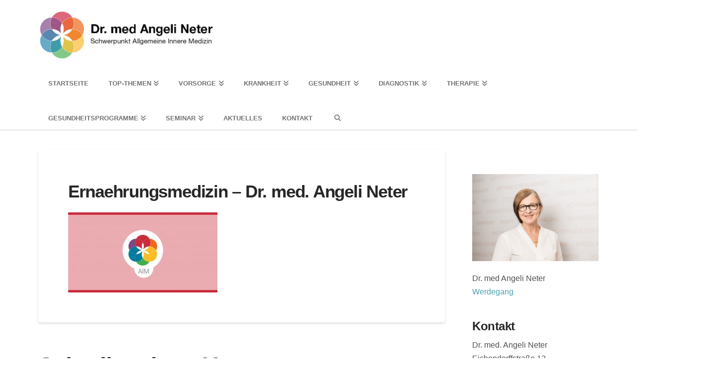

--- FILE ---
content_type: text/html; charset=UTF-8
request_url: https://www.dr-angeli-neter.com/fachbereiche/entspannung-und-medizin/banner_ernaehrungsmedizin/
body_size: 17650
content:
<!DOCTYPE html>
<html class="no-js" lang="de">
<head>
<meta charset="UTF-8">
<meta name="viewport" content="width=device-width, initial-scale=1.0">
<link rel="pingback" href="https://www.dr-angeli-neter.com/xmlrpc.php">
<meta name='robots' content='index, follow, max-image-preview:large, max-snippet:-1, max-video-preview:-1' />
	<style>img:is([sizes="auto" i], [sizes^="auto," i]) { contain-intrinsic-size: 3000px 1500px }</style>
	
	<!-- This site is optimized with the Yoast SEO plugin v25.6 - https://yoast.com/wordpress/plugins/seo/ -->
	<title>Ernaehrungsmedizin - Dr. med. Angeli Neter - Dr. med. Angeli Neter</title>
	<link rel="canonical" href="https://www.dr-angeli-neter.com/fachbereiche/entspannung-und-medizin/banner_ernaehrungsmedizin/" />
	<meta property="og:locale" content="de_DE" />
	<meta property="og:type" content="article" />
	<meta property="og:title" content="Ernaehrungsmedizin - Dr. med. Angeli Neter - Dr. med. Angeli Neter" />
	<meta property="og:description" content="Banner" />
	<meta property="og:url" content="https://www.dr-angeli-neter.com/fachbereiche/entspannung-und-medizin/banner_ernaehrungsmedizin/" />
	<meta property="og:site_name" content="Dr. med. Angeli Neter" />
	<meta property="article:modified_time" content="2018-08-27T09:12:58+00:00" />
	<meta property="og:image" content="https://www.dr-angeli-neter.com/fachbereiche/entspannung-und-medizin/banner_ernaehrungsmedizin" />
	<meta property="og:image:width" content="2608" />
	<meta property="og:image:height" content="1396" />
	<meta property="og:image:type" content="image/jpeg" />
	<meta name="twitter:card" content="summary_large_image" />
	<script type="application/ld+json" class="yoast-schema-graph">{"@context":"https://schema.org","@graph":[{"@type":"WebPage","@id":"https://www.dr-angeli-neter.com/fachbereiche/entspannung-und-medizin/banner_ernaehrungsmedizin/","url":"https://www.dr-angeli-neter.com/fachbereiche/entspannung-und-medizin/banner_ernaehrungsmedizin/","name":"Ernaehrungsmedizin - Dr. med. Angeli Neter - Dr. med. Angeli Neter","isPartOf":{"@id":"https://www.dr-angeli-neter.com/#website"},"primaryImageOfPage":{"@id":"https://www.dr-angeli-neter.com/fachbereiche/entspannung-und-medizin/banner_ernaehrungsmedizin/#primaryimage"},"image":{"@id":"https://www.dr-angeli-neter.com/fachbereiche/entspannung-und-medizin/banner_ernaehrungsmedizin/#primaryimage"},"thumbnailUrl":"https://www.dr-angeli-neter.com/wp-content/uploads/2016/02/Banner_Ernaehrungsmedizin.jpg","datePublished":"2016-06-08T09:31:36+00:00","dateModified":"2018-08-27T09:12:58+00:00","breadcrumb":{"@id":"https://www.dr-angeli-neter.com/fachbereiche/entspannung-und-medizin/banner_ernaehrungsmedizin/#breadcrumb"},"inLanguage":"de","potentialAction":[{"@type":"ReadAction","target":["https://www.dr-angeli-neter.com/fachbereiche/entspannung-und-medizin/banner_ernaehrungsmedizin/"]}]},{"@type":"ImageObject","inLanguage":"de","@id":"https://www.dr-angeli-neter.com/fachbereiche/entspannung-und-medizin/banner_ernaehrungsmedizin/#primaryimage","url":"https://www.dr-angeli-neter.com/wp-content/uploads/2016/02/Banner_Ernaehrungsmedizin.jpg","contentUrl":"https://www.dr-angeli-neter.com/wp-content/uploads/2016/02/Banner_Ernaehrungsmedizin.jpg","width":2608,"height":1396,"caption":"Banner"},{"@type":"BreadcrumbList","@id":"https://www.dr-angeli-neter.com/fachbereiche/entspannung-und-medizin/banner_ernaehrungsmedizin/#breadcrumb","itemListElement":[{"@type":"ListItem","position":1,"name":"Home","item":"https://www.dr-angeli-neter.com/"},{"@type":"ListItem","position":2,"name":"Fachbereiche","item":"https://www.dr-angeli-neter.com/fachbereiche/"},{"@type":"ListItem","position":3,"name":"Entspannungsmedizin","item":"https://www.dr-angeli-neter.com/fachbereiche/entspannung-und-medizin/"},{"@type":"ListItem","position":4,"name":"Ernaehrungsmedizin &#8211; Dr. med. Angeli Neter"}]},{"@type":"WebSite","@id":"https://www.dr-angeli-neter.com/#website","url":"https://www.dr-angeli-neter.com/","name":"Dr. med. Angeli Neter","description":"","potentialAction":[{"@type":"SearchAction","target":{"@type":"EntryPoint","urlTemplate":"https://www.dr-angeli-neter.com/?s={search_term_string}"},"query-input":{"@type":"PropertyValueSpecification","valueRequired":true,"valueName":"search_term_string"}}],"inLanguage":"de"}]}</script>
	<!-- / Yoast SEO plugin. -->


<link rel="alternate" type="application/rss+xml" title="Dr. med. Angeli Neter &raquo; Feed" href="https://www.dr-angeli-neter.com/feed/" />
<link rel="alternate" type="application/rss+xml" title="Dr. med. Angeli Neter &raquo; Kommentar-Feed" href="https://www.dr-angeli-neter.com/comments/feed/" />
<link rel="alternate" type="application/rss+xml" title="Dr. med. Angeli Neter &raquo; Ernaehrungsmedizin &#8211; Dr. med. Angeli Neter-Kommentar-Feed" href="https://www.dr-angeli-neter.com/fachbereiche/entspannung-und-medizin/banner_ernaehrungsmedizin/feed/" />
<script type="text/javascript">
/* <![CDATA[ */
window._wpemojiSettings = {"baseUrl":"https:\/\/s.w.org\/images\/core\/emoji\/16.0.1\/72x72\/","ext":".png","svgUrl":"https:\/\/s.w.org\/images\/core\/emoji\/16.0.1\/svg\/","svgExt":".svg","source":{"concatemoji":"https:\/\/www.dr-angeli-neter.com\/wp-includes\/js\/wp-emoji-release.min.js?ver=6.8.3"}};
/*! This file is auto-generated */
!function(s,n){var o,i,e;function c(e){try{var t={supportTests:e,timestamp:(new Date).valueOf()};sessionStorage.setItem(o,JSON.stringify(t))}catch(e){}}function p(e,t,n){e.clearRect(0,0,e.canvas.width,e.canvas.height),e.fillText(t,0,0);var t=new Uint32Array(e.getImageData(0,0,e.canvas.width,e.canvas.height).data),a=(e.clearRect(0,0,e.canvas.width,e.canvas.height),e.fillText(n,0,0),new Uint32Array(e.getImageData(0,0,e.canvas.width,e.canvas.height).data));return t.every(function(e,t){return e===a[t]})}function u(e,t){e.clearRect(0,0,e.canvas.width,e.canvas.height),e.fillText(t,0,0);for(var n=e.getImageData(16,16,1,1),a=0;a<n.data.length;a++)if(0!==n.data[a])return!1;return!0}function f(e,t,n,a){switch(t){case"flag":return n(e,"\ud83c\udff3\ufe0f\u200d\u26a7\ufe0f","\ud83c\udff3\ufe0f\u200b\u26a7\ufe0f")?!1:!n(e,"\ud83c\udde8\ud83c\uddf6","\ud83c\udde8\u200b\ud83c\uddf6")&&!n(e,"\ud83c\udff4\udb40\udc67\udb40\udc62\udb40\udc65\udb40\udc6e\udb40\udc67\udb40\udc7f","\ud83c\udff4\u200b\udb40\udc67\u200b\udb40\udc62\u200b\udb40\udc65\u200b\udb40\udc6e\u200b\udb40\udc67\u200b\udb40\udc7f");case"emoji":return!a(e,"\ud83e\udedf")}return!1}function g(e,t,n,a){var r="undefined"!=typeof WorkerGlobalScope&&self instanceof WorkerGlobalScope?new OffscreenCanvas(300,150):s.createElement("canvas"),o=r.getContext("2d",{willReadFrequently:!0}),i=(o.textBaseline="top",o.font="600 32px Arial",{});return e.forEach(function(e){i[e]=t(o,e,n,a)}),i}function t(e){var t=s.createElement("script");t.src=e,t.defer=!0,s.head.appendChild(t)}"undefined"!=typeof Promise&&(o="wpEmojiSettingsSupports",i=["flag","emoji"],n.supports={everything:!0,everythingExceptFlag:!0},e=new Promise(function(e){s.addEventListener("DOMContentLoaded",e,{once:!0})}),new Promise(function(t){var n=function(){try{var e=JSON.parse(sessionStorage.getItem(o));if("object"==typeof e&&"number"==typeof e.timestamp&&(new Date).valueOf()<e.timestamp+604800&&"object"==typeof e.supportTests)return e.supportTests}catch(e){}return null}();if(!n){if("undefined"!=typeof Worker&&"undefined"!=typeof OffscreenCanvas&&"undefined"!=typeof URL&&URL.createObjectURL&&"undefined"!=typeof Blob)try{var e="postMessage("+g.toString()+"("+[JSON.stringify(i),f.toString(),p.toString(),u.toString()].join(",")+"));",a=new Blob([e],{type:"text/javascript"}),r=new Worker(URL.createObjectURL(a),{name:"wpTestEmojiSupports"});return void(r.onmessage=function(e){c(n=e.data),r.terminate(),t(n)})}catch(e){}c(n=g(i,f,p,u))}t(n)}).then(function(e){for(var t in e)n.supports[t]=e[t],n.supports.everything=n.supports.everything&&n.supports[t],"flag"!==t&&(n.supports.everythingExceptFlag=n.supports.everythingExceptFlag&&n.supports[t]);n.supports.everythingExceptFlag=n.supports.everythingExceptFlag&&!n.supports.flag,n.DOMReady=!1,n.readyCallback=function(){n.DOMReady=!0}}).then(function(){return e}).then(function(){var e;n.supports.everything||(n.readyCallback(),(e=n.source||{}).concatemoji?t(e.concatemoji):e.wpemoji&&e.twemoji&&(t(e.twemoji),t(e.wpemoji)))}))}((window,document),window._wpemojiSettings);
/* ]]> */
</script>
<style id='wp-emoji-styles-inline-css' type='text/css'>

	img.wp-smiley, img.emoji {
		display: inline !important;
		border: none !important;
		box-shadow: none !important;
		height: 1em !important;
		width: 1em !important;
		margin: 0 0.07em !important;
		vertical-align: -0.1em !important;
		background: none !important;
		padding: 0 !important;
	}
</style>
<link rel='stylesheet' id='wp-block-library-css' href='https://www.dr-angeli-neter.com/wp-includes/css/dist/block-library/style.min.css?ver=6.8.3' type='text/css' media='all' />
<style id='wp-block-library-theme-inline-css' type='text/css'>
.wp-block-audio :where(figcaption){color:#555;font-size:13px;text-align:center}.is-dark-theme .wp-block-audio :where(figcaption){color:#ffffffa6}.wp-block-audio{margin:0 0 1em}.wp-block-code{border:1px solid #ccc;border-radius:4px;font-family:Menlo,Consolas,monaco,monospace;padding:.8em 1em}.wp-block-embed :where(figcaption){color:#555;font-size:13px;text-align:center}.is-dark-theme .wp-block-embed :where(figcaption){color:#ffffffa6}.wp-block-embed{margin:0 0 1em}.blocks-gallery-caption{color:#555;font-size:13px;text-align:center}.is-dark-theme .blocks-gallery-caption{color:#ffffffa6}:root :where(.wp-block-image figcaption){color:#555;font-size:13px;text-align:center}.is-dark-theme :root :where(.wp-block-image figcaption){color:#ffffffa6}.wp-block-image{margin:0 0 1em}.wp-block-pullquote{border-bottom:4px solid;border-top:4px solid;color:currentColor;margin-bottom:1.75em}.wp-block-pullquote cite,.wp-block-pullquote footer,.wp-block-pullquote__citation{color:currentColor;font-size:.8125em;font-style:normal;text-transform:uppercase}.wp-block-quote{border-left:.25em solid;margin:0 0 1.75em;padding-left:1em}.wp-block-quote cite,.wp-block-quote footer{color:currentColor;font-size:.8125em;font-style:normal;position:relative}.wp-block-quote:where(.has-text-align-right){border-left:none;border-right:.25em solid;padding-left:0;padding-right:1em}.wp-block-quote:where(.has-text-align-center){border:none;padding-left:0}.wp-block-quote.is-large,.wp-block-quote.is-style-large,.wp-block-quote:where(.is-style-plain){border:none}.wp-block-search .wp-block-search__label{font-weight:700}.wp-block-search__button{border:1px solid #ccc;padding:.375em .625em}:where(.wp-block-group.has-background){padding:1.25em 2.375em}.wp-block-separator.has-css-opacity{opacity:.4}.wp-block-separator{border:none;border-bottom:2px solid;margin-left:auto;margin-right:auto}.wp-block-separator.has-alpha-channel-opacity{opacity:1}.wp-block-separator:not(.is-style-wide):not(.is-style-dots){width:100px}.wp-block-separator.has-background:not(.is-style-dots){border-bottom:none;height:1px}.wp-block-separator.has-background:not(.is-style-wide):not(.is-style-dots){height:2px}.wp-block-table{margin:0 0 1em}.wp-block-table td,.wp-block-table th{word-break:normal}.wp-block-table :where(figcaption){color:#555;font-size:13px;text-align:center}.is-dark-theme .wp-block-table :where(figcaption){color:#ffffffa6}.wp-block-video :where(figcaption){color:#555;font-size:13px;text-align:center}.is-dark-theme .wp-block-video :where(figcaption){color:#ffffffa6}.wp-block-video{margin:0 0 1em}:root :where(.wp-block-template-part.has-background){margin-bottom:0;margin-top:0;padding:1.25em 2.375em}
</style>
<style id='classic-theme-styles-inline-css' type='text/css'>
/*! This file is auto-generated */
.wp-block-button__link{color:#fff;background-color:#32373c;border-radius:9999px;box-shadow:none;text-decoration:none;padding:calc(.667em + 2px) calc(1.333em + 2px);font-size:1.125em}.wp-block-file__button{background:#32373c;color:#fff;text-decoration:none}
</style>
<style id='global-styles-inline-css' type='text/css'>
:root{--wp--preset--aspect-ratio--square: 1;--wp--preset--aspect-ratio--4-3: 4/3;--wp--preset--aspect-ratio--3-4: 3/4;--wp--preset--aspect-ratio--3-2: 3/2;--wp--preset--aspect-ratio--2-3: 2/3;--wp--preset--aspect-ratio--16-9: 16/9;--wp--preset--aspect-ratio--9-16: 9/16;--wp--preset--color--black: #000000;--wp--preset--color--cyan-bluish-gray: #abb8c3;--wp--preset--color--white: #ffffff;--wp--preset--color--pale-pink: #f78da7;--wp--preset--color--vivid-red: #cf2e2e;--wp--preset--color--luminous-vivid-orange: #ff6900;--wp--preset--color--luminous-vivid-amber: #fcb900;--wp--preset--color--light-green-cyan: #7bdcb5;--wp--preset--color--vivid-green-cyan: #00d084;--wp--preset--color--pale-cyan-blue: #8ed1fc;--wp--preset--color--vivid-cyan-blue: #0693e3;--wp--preset--color--vivid-purple: #9b51e0;--wp--preset--gradient--vivid-cyan-blue-to-vivid-purple: linear-gradient(135deg,rgba(6,147,227,1) 0%,rgb(155,81,224) 100%);--wp--preset--gradient--light-green-cyan-to-vivid-green-cyan: linear-gradient(135deg,rgb(122,220,180) 0%,rgb(0,208,130) 100%);--wp--preset--gradient--luminous-vivid-amber-to-luminous-vivid-orange: linear-gradient(135deg,rgba(252,185,0,1) 0%,rgba(255,105,0,1) 100%);--wp--preset--gradient--luminous-vivid-orange-to-vivid-red: linear-gradient(135deg,rgba(255,105,0,1) 0%,rgb(207,46,46) 100%);--wp--preset--gradient--very-light-gray-to-cyan-bluish-gray: linear-gradient(135deg,rgb(238,238,238) 0%,rgb(169,184,195) 100%);--wp--preset--gradient--cool-to-warm-spectrum: linear-gradient(135deg,rgb(74,234,220) 0%,rgb(151,120,209) 20%,rgb(207,42,186) 40%,rgb(238,44,130) 60%,rgb(251,105,98) 80%,rgb(254,248,76) 100%);--wp--preset--gradient--blush-light-purple: linear-gradient(135deg,rgb(255,206,236) 0%,rgb(152,150,240) 100%);--wp--preset--gradient--blush-bordeaux: linear-gradient(135deg,rgb(254,205,165) 0%,rgb(254,45,45) 50%,rgb(107,0,62) 100%);--wp--preset--gradient--luminous-dusk: linear-gradient(135deg,rgb(255,203,112) 0%,rgb(199,81,192) 50%,rgb(65,88,208) 100%);--wp--preset--gradient--pale-ocean: linear-gradient(135deg,rgb(255,245,203) 0%,rgb(182,227,212) 50%,rgb(51,167,181) 100%);--wp--preset--gradient--electric-grass: linear-gradient(135deg,rgb(202,248,128) 0%,rgb(113,206,126) 100%);--wp--preset--gradient--midnight: linear-gradient(135deg,rgb(2,3,129) 0%,rgb(40,116,252) 100%);--wp--preset--font-size--small: 13px;--wp--preset--font-size--medium: 20px;--wp--preset--font-size--large: 36px;--wp--preset--font-size--x-large: 42px;--wp--preset--spacing--20: 0.44rem;--wp--preset--spacing--30: 0.67rem;--wp--preset--spacing--40: 1rem;--wp--preset--spacing--50: 1.5rem;--wp--preset--spacing--60: 2.25rem;--wp--preset--spacing--70: 3.38rem;--wp--preset--spacing--80: 5.06rem;--wp--preset--shadow--natural: 6px 6px 9px rgba(0, 0, 0, 0.2);--wp--preset--shadow--deep: 12px 12px 50px rgba(0, 0, 0, 0.4);--wp--preset--shadow--sharp: 6px 6px 0px rgba(0, 0, 0, 0.2);--wp--preset--shadow--outlined: 6px 6px 0px -3px rgba(255, 255, 255, 1), 6px 6px rgba(0, 0, 0, 1);--wp--preset--shadow--crisp: 6px 6px 0px rgba(0, 0, 0, 1);}:where(.is-layout-flex){gap: 0.5em;}:where(.is-layout-grid){gap: 0.5em;}body .is-layout-flex{display: flex;}.is-layout-flex{flex-wrap: wrap;align-items: center;}.is-layout-flex > :is(*, div){margin: 0;}body .is-layout-grid{display: grid;}.is-layout-grid > :is(*, div){margin: 0;}:where(.wp-block-columns.is-layout-flex){gap: 2em;}:where(.wp-block-columns.is-layout-grid){gap: 2em;}:where(.wp-block-post-template.is-layout-flex){gap: 1.25em;}:where(.wp-block-post-template.is-layout-grid){gap: 1.25em;}.has-black-color{color: var(--wp--preset--color--black) !important;}.has-cyan-bluish-gray-color{color: var(--wp--preset--color--cyan-bluish-gray) !important;}.has-white-color{color: var(--wp--preset--color--white) !important;}.has-pale-pink-color{color: var(--wp--preset--color--pale-pink) !important;}.has-vivid-red-color{color: var(--wp--preset--color--vivid-red) !important;}.has-luminous-vivid-orange-color{color: var(--wp--preset--color--luminous-vivid-orange) !important;}.has-luminous-vivid-amber-color{color: var(--wp--preset--color--luminous-vivid-amber) !important;}.has-light-green-cyan-color{color: var(--wp--preset--color--light-green-cyan) !important;}.has-vivid-green-cyan-color{color: var(--wp--preset--color--vivid-green-cyan) !important;}.has-pale-cyan-blue-color{color: var(--wp--preset--color--pale-cyan-blue) !important;}.has-vivid-cyan-blue-color{color: var(--wp--preset--color--vivid-cyan-blue) !important;}.has-vivid-purple-color{color: var(--wp--preset--color--vivid-purple) !important;}.has-black-background-color{background-color: var(--wp--preset--color--black) !important;}.has-cyan-bluish-gray-background-color{background-color: var(--wp--preset--color--cyan-bluish-gray) !important;}.has-white-background-color{background-color: var(--wp--preset--color--white) !important;}.has-pale-pink-background-color{background-color: var(--wp--preset--color--pale-pink) !important;}.has-vivid-red-background-color{background-color: var(--wp--preset--color--vivid-red) !important;}.has-luminous-vivid-orange-background-color{background-color: var(--wp--preset--color--luminous-vivid-orange) !important;}.has-luminous-vivid-amber-background-color{background-color: var(--wp--preset--color--luminous-vivid-amber) !important;}.has-light-green-cyan-background-color{background-color: var(--wp--preset--color--light-green-cyan) !important;}.has-vivid-green-cyan-background-color{background-color: var(--wp--preset--color--vivid-green-cyan) !important;}.has-pale-cyan-blue-background-color{background-color: var(--wp--preset--color--pale-cyan-blue) !important;}.has-vivid-cyan-blue-background-color{background-color: var(--wp--preset--color--vivid-cyan-blue) !important;}.has-vivid-purple-background-color{background-color: var(--wp--preset--color--vivid-purple) !important;}.has-black-border-color{border-color: var(--wp--preset--color--black) !important;}.has-cyan-bluish-gray-border-color{border-color: var(--wp--preset--color--cyan-bluish-gray) !important;}.has-white-border-color{border-color: var(--wp--preset--color--white) !important;}.has-pale-pink-border-color{border-color: var(--wp--preset--color--pale-pink) !important;}.has-vivid-red-border-color{border-color: var(--wp--preset--color--vivid-red) !important;}.has-luminous-vivid-orange-border-color{border-color: var(--wp--preset--color--luminous-vivid-orange) !important;}.has-luminous-vivid-amber-border-color{border-color: var(--wp--preset--color--luminous-vivid-amber) !important;}.has-light-green-cyan-border-color{border-color: var(--wp--preset--color--light-green-cyan) !important;}.has-vivid-green-cyan-border-color{border-color: var(--wp--preset--color--vivid-green-cyan) !important;}.has-pale-cyan-blue-border-color{border-color: var(--wp--preset--color--pale-cyan-blue) !important;}.has-vivid-cyan-blue-border-color{border-color: var(--wp--preset--color--vivid-cyan-blue) !important;}.has-vivid-purple-border-color{border-color: var(--wp--preset--color--vivid-purple) !important;}.has-vivid-cyan-blue-to-vivid-purple-gradient-background{background: var(--wp--preset--gradient--vivid-cyan-blue-to-vivid-purple) !important;}.has-light-green-cyan-to-vivid-green-cyan-gradient-background{background: var(--wp--preset--gradient--light-green-cyan-to-vivid-green-cyan) !important;}.has-luminous-vivid-amber-to-luminous-vivid-orange-gradient-background{background: var(--wp--preset--gradient--luminous-vivid-amber-to-luminous-vivid-orange) !important;}.has-luminous-vivid-orange-to-vivid-red-gradient-background{background: var(--wp--preset--gradient--luminous-vivid-orange-to-vivid-red) !important;}.has-very-light-gray-to-cyan-bluish-gray-gradient-background{background: var(--wp--preset--gradient--very-light-gray-to-cyan-bluish-gray) !important;}.has-cool-to-warm-spectrum-gradient-background{background: var(--wp--preset--gradient--cool-to-warm-spectrum) !important;}.has-blush-light-purple-gradient-background{background: var(--wp--preset--gradient--blush-light-purple) !important;}.has-blush-bordeaux-gradient-background{background: var(--wp--preset--gradient--blush-bordeaux) !important;}.has-luminous-dusk-gradient-background{background: var(--wp--preset--gradient--luminous-dusk) !important;}.has-pale-ocean-gradient-background{background: var(--wp--preset--gradient--pale-ocean) !important;}.has-electric-grass-gradient-background{background: var(--wp--preset--gradient--electric-grass) !important;}.has-midnight-gradient-background{background: var(--wp--preset--gradient--midnight) !important;}.has-small-font-size{font-size: var(--wp--preset--font-size--small) !important;}.has-medium-font-size{font-size: var(--wp--preset--font-size--medium) !important;}.has-large-font-size{font-size: var(--wp--preset--font-size--large) !important;}.has-x-large-font-size{font-size: var(--wp--preset--font-size--x-large) !important;}
:where(.wp-block-post-template.is-layout-flex){gap: 1.25em;}:where(.wp-block-post-template.is-layout-grid){gap: 1.25em;}
:where(.wp-block-columns.is-layout-flex){gap: 2em;}:where(.wp-block-columns.is-layout-grid){gap: 2em;}
:root :where(.wp-block-pullquote){font-size: 1.5em;line-height: 1.6;}
</style>
<link rel='stylesheet' id='activitytime-css' href='https://www.dr-angeli-neter.com/wp-content/plugins/activitytime/public/css/activitytime-public.css?ver=1.1.2' type='text/css' media='all' />
<link rel='stylesheet' id='jquery-confirm-css' href='https://www.dr-angeli-neter.com/wp-content/plugins/activitytime/admin/js/jquery-confirm/jquery-confirm.min.css?ver=6.8.3' type='text/css' media='all' />
<link rel='stylesheet' id='responsive-lightbox-swipebox-css' href='https://www.dr-angeli-neter.com/wp-content/plugins/responsive-lightbox/assets/swipebox/swipebox.min.css?ver=1.5.2' type='text/css' media='all' />
<link rel='stylesheet' id='symple_shortcode_styles-css' href='https://www.dr-angeli-neter.com/wp-content/plugins/symple-shortcodes/includes/css/symple_shortcodes_styles.css?ver=6.8.3' type='text/css' media='all' />
<link rel='stylesheet' id='x-stack-css' href='https://www.dr-angeli-neter.com/wp-content/themes/x/framework/dist/css/site/stacks/integrity-light.css?ver=10.6.10' type='text/css' media='all' />
<style id='cs-inline-css' type='text/css'>
@media (min-width:1200px){.x-hide-xl{display:none !important;}}@media (min-width:979px) and (max-width:1199px){.x-hide-lg{display:none !important;}}@media (min-width:767px) and (max-width:978px){.x-hide-md{display:none !important;}}@media (min-width:480px) and (max-width:766px){.x-hide-sm{display:none !important;}}@media (max-width:479px){.x-hide-xs{display:none !important;}} a,h1 a:hover,h2 a:hover,h3 a:hover,h4 a:hover,h5 a:hover,h6 a:hover,.x-breadcrumb-wrap a:hover,.widget ul li a:hover,.widget ol li a:hover,.widget.widget_text ul li a,.widget.widget_text ol li a,.widget_nav_menu .current-menu-item > a,.x-accordion-heading .x-accordion-toggle:hover,.x-comment-author a:hover,.x-comment-time:hover,.x-recent-posts a:hover .h-recent-posts{color:rgb(75,161,173);}a:hover,.widget.widget_text ul li a:hover,.widget.widget_text ol li a:hover,.x-twitter-widget ul li a:hover{color:rgb(2,2,2);}.rev_slider_wrapper,a.x-img-thumbnail:hover,.x-slider-container.below,.page-template-template-blank-3-php .x-slider-container.above,.page-template-template-blank-6-php .x-slider-container.above{border-color:rgb(75,161,173);}.entry-thumb:before,.x-pagination span.current,.woocommerce-pagination span[aria-current],.flex-direction-nav a,.flex-control-nav a:hover,.flex-control-nav a.flex-active,.mejs-time-current,.x-dropcap,.x-skill-bar .bar,.x-pricing-column.featured h2,.h-comments-title small,.x-entry-share .x-share:hover,.x-highlight,.x-recent-posts .x-recent-posts-img:after{background-color:rgb(75,161,173);}.x-nav-tabs > .active > a,.x-nav-tabs > .active > a:hover{box-shadow:inset 0 3px 0 0 rgb(75,161,173);}.x-main{width:calc(75% - 2.463055%);}.x-sidebar{width:calc(100% - 2.463055% - 75%);}.x-comment-author,.x-comment-time,.comment-form-author label,.comment-form-email label,.comment-form-url label,.comment-form-rating label,.comment-form-comment label,.widget_calendar #wp-calendar caption,.widget.widget_rss li .rsswidget{font-family:"Helvetica Neue",Helvetica,Arial,sans-serif;font-weight:700;}.p-landmark-sub,.p-meta,input,button,select,textarea{font-family:"Helvetica Neue",Helvetica,Arial,sans-serif;}.widget ul li a,.widget ol li a,.x-comment-time{color:rgb(79,79,79);}.widget_text ol li a,.widget_text ul li a{color:rgb(75,161,173);}.widget_text ol li a:hover,.widget_text ul li a:hover{color:rgb(2,2,2);}.comment-form-author label,.comment-form-email label,.comment-form-url label,.comment-form-rating label,.comment-form-comment label,.widget_calendar #wp-calendar th,.p-landmark-sub strong,.widget_tag_cloud .tagcloud a:hover,.widget_tag_cloud .tagcloud a:active,.entry-footer a:hover,.entry-footer a:active,.x-breadcrumbs .current,.x-comment-author,.x-comment-author a{color:#272727;}.widget_calendar #wp-calendar th{border-color:#272727;}.h-feature-headline span i{background-color:#272727;}@media (max-width:978.98px){}html{font-size:16px;}@media (min-width:500px){html{font-size:calc(16px + (16 - 16) * ((100vw - 500px) / (1000 - 500)));}}@media (min-width:1000px){html{font-size:16px;}}body{font-style:normal;font-weight:400;color:rgb(79,79,79);background-color:rgb(255,255,255);}.w-b{font-weight:400 !important;}h1,h2,h3,h4,h5,h6,.h1,.h2,.h3,.h4,.h5,.h6,.x-text-headline{font-family:"Helvetica Neue",Helvetica,Arial,sans-serif;font-style:normal;font-weight:700;}h1,.h1{letter-spacing:-0.035em;}h2,.h2{letter-spacing:-0.02em;}h3,.h3{letter-spacing:-0.02em;}h4,.h4{letter-spacing:-0.02em;}h5,.h5{letter-spacing:0em;}h6,.h6{letter-spacing:0em;}.w-h{font-weight:700 !important;}.x-container.width{width:88%;}.x-container.max{max-width:1200px;}.x-bar-content.x-container.width{flex-basis:88%;}.x-main.full{float:none;clear:both;display:block;width:auto;}@media (max-width:978.98px){.x-main.full,.x-main.left,.x-main.right,.x-sidebar.left,.x-sidebar.right{float:none;display:block;width:auto !important;}}.entry-header,.entry-content{font-size:1rem;}body,input,button,select,textarea{font-family:"Helvetica Neue",Helvetica,Arial,sans-serif;}h1,h2,h3,h4,h5,h6,.h1,.h2,.h3,.h4,.h5,.h6,h1 a,h2 a,h3 a,h4 a,h5 a,h6 a,.h1 a,.h2 a,.h3 a,.h4 a,.h5 a,.h6 a,blockquote{color:#272727;}.cfc-h-tx{color:#272727 !important;}.cfc-h-bd{border-color:#272727 !important;}.cfc-h-bg{background-color:#272727 !important;}.cfc-b-tx{color:rgb(79,79,79) !important;}.cfc-b-bd{border-color:rgb(79,79,79) !important;}.cfc-b-bg{background-color:rgb(79,79,79) !important;}.x-btn,.button,[type="submit"]{color:#ffffff;border-color:#ac1100;background-color:#ff2a13;text-shadow:0 0.075em 0.075em rgba(0,0,0,0.5);}.x-btn:hover,.button:hover,[type="submit"]:hover{color:#ffffff;border-color:#600900;background-color:#ef2201;text-shadow:0 0.075em 0.075em rgba(0,0,0,0.5);}.x-btn.x-btn-real,.x-btn.x-btn-real:hover{margin-bottom:0.25em;text-shadow:0 0.075em 0.075em rgba(0,0,0,0.65);}.x-btn.x-btn-real{box-shadow:0 0.25em 0 0 #a71000,0 4px 9px rgba(0,0,0,0.75);}.x-btn.x-btn-real:hover{box-shadow:0 0.25em 0 0 #a71000,0 4px 9px rgba(0,0,0,0.75);}.x-btn.x-btn-flat,.x-btn.x-btn-flat:hover{margin-bottom:0;text-shadow:0 0.075em 0.075em rgba(0,0,0,0.65);box-shadow:none;}.x-btn.x-btn-transparent,.x-btn.x-btn-transparent:hover{margin-bottom:0;border-width:3px;text-shadow:none;text-transform:uppercase;background-color:transparent;box-shadow:none;}.x-topbar .p-info a:hover,.x-widgetbar .widget ul li a:hover{color:rgb(75,161,173);}.x-topbar .p-info,.x-topbar .p-info a,.x-navbar .desktop .x-nav > li > a,.x-navbar .desktop .sub-menu a,.x-navbar .mobile .x-nav li > a,.x-breadcrumb-wrap a,.x-breadcrumbs .delimiter{color:rgb(113,113,113);}.x-navbar .desktop .x-nav > li > a:hover,.x-navbar .desktop .x-nav > .x-active > a,.x-navbar .desktop .x-nav > .current-menu-item > a,.x-navbar .desktop .sub-menu a:hover,.x-navbar .desktop .sub-menu .x-active > a,.x-navbar .desktop .sub-menu .current-menu-item > a,.x-navbar .desktop .x-nav .x-megamenu > .sub-menu > li > a,.x-navbar .mobile .x-nav li > a:hover,.x-navbar .mobile .x-nav .x-active > a,.x-navbar .mobile .x-nav .current-menu-item > a{color:#272727;}.x-navbar .desktop .x-nav > li > a:hover,.x-navbar .desktop .x-nav > .x-active > a,.x-navbar .desktop .x-nav > .current-menu-item > a{box-shadow:inset 0 4px 0 0 rgb(75,161,173);}.x-navbar .desktop .x-nav > li > a{height:70px;padding-top:40px;}.x-navbar .desktop .x-nav > li ul{top:calc(70px - 15px);}@media (max-width:979px){}.x-navbar-inner{min-height:70px;}.x-brand{margin-top:20px;font-family:"Lato",sans-serif;font-size:42px;font-style:normal;font-weight:700;letter-spacing:-0.035em;color:#272727;}.x-brand:hover,.x-brand:focus{color:#272727;}.x-brand img{width:calc(750px / 2);}.x-navbar .x-nav-wrap .x-nav > li > a{font-family:"Helvetica Neue",Helvetica,Arial,sans-serif;font-style:normal;font-weight:700;letter-spacing:0em;text-transform:uppercase;}.x-navbar .desktop .x-nav > li > a{font-size:13px;}.x-navbar .desktop .x-nav > li > a:not(.x-btn-navbar-woocommerce){padding-left:20px;padding-right:20px;}.x-navbar .desktop .x-nav > li > a > span{margin-right:-0em;}.x-btn-navbar{margin-top:20px;}.x-btn-navbar,.x-btn-navbar.collapsed{font-size:24px;}@media (max-width:979px){.x-widgetbar{left:0;right:0;}}.bg .mejs-container,.x-video .mejs-container{position:unset !important;} @font-face{font-family:'FontAwesomePro';font-style:normal;font-weight:900;font-display:block;src:url('https://www.dr-angeli-neter.com/wp-content/plugins/cornerstone/assets/fonts/fa-solid-900.woff2?ver=6.7.2') format('woff2'),url('https://www.dr-angeli-neter.com/wp-content/plugins/cornerstone/assets/fonts/fa-solid-900.ttf?ver=6.7.2') format('truetype');}[data-x-fa-pro-icon]{font-family:"FontAwesomePro" !important;}[data-x-fa-pro-icon]:before{content:attr(data-x-fa-pro-icon);}[data-x-icon],[data-x-icon-o],[data-x-icon-l],[data-x-icon-s],[data-x-icon-b],[data-x-icon-sr],[data-x-icon-ss],[data-x-icon-sl],[data-x-fa-pro-icon],[class*="cs-fa-"]{display:inline-flex;font-style:normal;font-weight:400;text-decoration:inherit;text-rendering:auto;-webkit-font-smoothing:antialiased;-moz-osx-font-smoothing:grayscale;}[data-x-icon].left,[data-x-icon-o].left,[data-x-icon-l].left,[data-x-icon-s].left,[data-x-icon-b].left,[data-x-icon-sr].left,[data-x-icon-ss].left,[data-x-icon-sl].left,[data-x-fa-pro-icon].left,[class*="cs-fa-"].left{margin-right:0.5em;}[data-x-icon].right,[data-x-icon-o].right,[data-x-icon-l].right,[data-x-icon-s].right,[data-x-icon-b].right,[data-x-icon-sr].right,[data-x-icon-ss].right,[data-x-icon-sl].right,[data-x-fa-pro-icon].right,[class*="cs-fa-"].right{margin-left:0.5em;}[data-x-icon]:before,[data-x-icon-o]:before,[data-x-icon-l]:before,[data-x-icon-s]:before,[data-x-icon-b]:before,[data-x-icon-sr]:before,[data-x-icon-ss]:before,[data-x-icon-sl]:before,[data-x-fa-pro-icon]:before,[class*="cs-fa-"]:before{line-height:1;}@font-face{font-family:'FontAwesome';font-style:normal;font-weight:900;font-display:block;src:url('https://www.dr-angeli-neter.com/wp-content/plugins/cornerstone/assets/fonts/fa-solid-900.woff2?ver=6.7.2') format('woff2'),url('https://www.dr-angeli-neter.com/wp-content/plugins/cornerstone/assets/fonts/fa-solid-900.ttf?ver=6.7.2') format('truetype');}[data-x-icon],[data-x-icon-s],[data-x-icon][class*="cs-fa-"]{font-family:"FontAwesome" !important;font-weight:900;}[data-x-icon]:before,[data-x-icon][class*="cs-fa-"]:before{content:attr(data-x-icon);}[data-x-icon-s]:before{content:attr(data-x-icon-s);}@font-face{font-family:'FontAwesomeRegular';font-style:normal;font-weight:400;font-display:block;src:url('https://www.dr-angeli-neter.com/wp-content/plugins/cornerstone/assets/fonts/fa-regular-400.woff2?ver=6.7.2') format('woff2'),url('https://www.dr-angeli-neter.com/wp-content/plugins/cornerstone/assets/fonts/fa-regular-400.ttf?ver=6.7.2') format('truetype');}@font-face{font-family:'FontAwesomePro';font-style:normal;font-weight:400;font-display:block;src:url('https://www.dr-angeli-neter.com/wp-content/plugins/cornerstone/assets/fonts/fa-regular-400.woff2?ver=6.7.2') format('woff2'),url('https://www.dr-angeli-neter.com/wp-content/plugins/cornerstone/assets/fonts/fa-regular-400.ttf?ver=6.7.2') format('truetype');}[data-x-icon-o]{font-family:"FontAwesomeRegular" !important;}[data-x-icon-o]:before{content:attr(data-x-icon-o);}@font-face{font-family:'FontAwesomeLight';font-style:normal;font-weight:300;font-display:block;src:url('https://www.dr-angeli-neter.com/wp-content/plugins/cornerstone/assets/fonts/fa-light-300.woff2?ver=6.7.2') format('woff2'),url('https://www.dr-angeli-neter.com/wp-content/plugins/cornerstone/assets/fonts/fa-light-300.ttf?ver=6.7.2') format('truetype');}@font-face{font-family:'FontAwesomePro';font-style:normal;font-weight:300;font-display:block;src:url('https://www.dr-angeli-neter.com/wp-content/plugins/cornerstone/assets/fonts/fa-light-300.woff2?ver=6.7.2') format('woff2'),url('https://www.dr-angeli-neter.com/wp-content/plugins/cornerstone/assets/fonts/fa-light-300.ttf?ver=6.7.2') format('truetype');}[data-x-icon-l]{font-family:"FontAwesomeLight" !important;font-weight:300;}[data-x-icon-l]:before{content:attr(data-x-icon-l);}@font-face{font-family:'FontAwesomeBrands';font-style:normal;font-weight:normal;font-display:block;src:url('https://www.dr-angeli-neter.com/wp-content/plugins/cornerstone/assets/fonts/fa-brands-400.woff2?ver=6.7.2') format('woff2'),url('https://www.dr-angeli-neter.com/wp-content/plugins/cornerstone/assets/fonts/fa-brands-400.ttf?ver=6.7.2') format('truetype');}[data-x-icon-b]{font-family:"FontAwesomeBrands" !important;}[data-x-icon-b]:before{content:attr(data-x-icon-b);}.widget.widget_rss li .rsswidget:before{content:"\f35d";padding-right:0.4em;font-family:"FontAwesome";}h1 {font-size:2.2em;line-height:1.3em !important;}h2 {font-size:1.75em;margin:0 0 0.2em 0 !important;}h3 {font-size:1.45em;margin:0 !important;}h4 {font-size:1.15em;}h5 {font-size:1.05em;}h6 {font-size:1em;font-weight:bold;}blockquote {font-style:italic;font-family:Georgia,Times serif;font-size:18px;color:grey padding:0 0 0 30px;border:none;line-height:24px !important;}.masthead .desktop .x-nav{text-align:left;}.x-navbar .desktop .x-nav > li > a:hover,.x-navbar .desktop .x-nav > .x-active > a,.x-navbar .desktop .x-nav > .current-menu-item > a{box-shadow:none !important;}.x-navbar .desktop .x-nav{margin:0;padding:0;border:none !important;}.x-navbar .desktop .x-nav ul li {font-weight:normal !important;}.desktop .sub-menu {font-size:90% !important;}.masthead-inline .x-navbar .desktop .sub-menu{top:20;right:auto !important;}.masthead-inline .x-navbar .desktop .sub-menu .sub-menu{top:20;right:-75% !important;}.x-navbar {box-shadow:none !important;}h1.entry-title {font-size:2.2em;line-height:1.3em !important;}h2.entry-title {font-size:1.75em;margin:0 0 0.2em 0 !important;}h3.entry-title {font-size:1.45em;margin:0 0 0.2em 0 !important;}h4.entry-title {font-size:1.2em;}h5.entry-title {font-size:1.1em;}h6.entry-title {font-size:1.05em;font-weight:bold;}#start {font-size:1em;color:#4f4f4f;line-height:1.6em !important;}.x-iso-container-posts.cols-3 .entry-title {font-size:140% !important;}
</style>
<script type="text/javascript" src="https://www.dr-angeli-neter.com/wp-includes/js/jquery/jquery.min.js?ver=3.7.1" id="jquery-core-js"></script>
<script type="text/javascript" src="https://www.dr-angeli-neter.com/wp-includes/js/jquery/jquery-migrate.min.js?ver=3.4.1" id="jquery-migrate-js"></script>
<script type="text/javascript" id="activitytime-js-extra">
/* <![CDATA[ */
var actt_script_parameters = {"ajax_url":"https:\/\/www.dr-angeli-neter.com\/wp-admin\/admin-ajax.php","actt_activation_link":"https:\/\/www.dr-angeli-neter.com\/wp-admin\/admin.php?page=activitytime-addons","text":{"activation_popup_title":"Your version doesn't support this functionality, please upgrade","activation_popup_content":"We constantly maintain compatibility and improving this plugin for living, please support us and purchase, we provide very reasonable prices and will always do our best to help you!"}};
/* ]]> */
</script>
<script type="text/javascript" src="https://www.dr-angeli-neter.com/wp-content/plugins/activitytime/public/js/activitytime-public.js?ver=1.1.2" id="activitytime-js"></script>
<script type="text/javascript" src="https://www.dr-angeli-neter.com/wp-content/plugins/activitytime/admin/js/jquery-confirm/jquery-confirm.min.js?ver=6.8.3" id="jquery-confirm-js"></script>
<script type="text/javascript" src="https://www.dr-angeli-neter.com/wp-content/plugins/responsive-lightbox/assets/swipebox/jquery.swipebox.min.js?ver=1.5.2" id="responsive-lightbox-swipebox-js"></script>
<script type="text/javascript" src="https://www.dr-angeli-neter.com/wp-includes/js/underscore.min.js?ver=1.13.7" id="underscore-js"></script>
<script type="text/javascript" src="https://www.dr-angeli-neter.com/wp-content/plugins/responsive-lightbox/assets/infinitescroll/infinite-scroll.pkgd.min.js?ver=4.0.1" id="responsive-lightbox-infinite-scroll-js"></script>
<script type="text/javascript" id="responsive-lightbox-js-before">
/* <![CDATA[ */
var rlArgs = {"script":"swipebox","selector":"lightbox","customEvents":"","activeGalleries":true,"animation":true,"hideCloseButtonOnMobile":false,"removeBarsOnMobile":false,"hideBars":true,"hideBarsDelay":5000,"videoMaxWidth":1080,"useSVG":true,"loopAtEnd":false,"woocommerce_gallery":false,"ajaxurl":"https:\/\/www.dr-angeli-neter.com\/wp-admin\/admin-ajax.php","nonce":"aa63d6f375","preview":false,"postId":877,"scriptExtension":false};
/* ]]> */
</script>
<script type="text/javascript" src="https://www.dr-angeli-neter.com/wp-content/plugins/responsive-lightbox/js/front.js?ver=2.5.2" id="responsive-lightbox-js"></script>
<link rel='shortlink' href='https://www.dr-angeli-neter.com/?p=877' />
<link rel="alternate" title="oEmbed (JSON)" type="application/json+oembed" href="https://www.dr-angeli-neter.com/wp-json/oembed/1.0/embed?url=https%3A%2F%2Fwww.dr-angeli-neter.com%2Ffachbereiche%2Fentspannung-und-medizin%2Fbanner_ernaehrungsmedizin%2F" />
<link rel="alternate" title="oEmbed (XML)" type="text/xml+oembed" href="https://www.dr-angeli-neter.com/wp-json/oembed/1.0/embed?url=https%3A%2F%2Fwww.dr-angeli-neter.com%2Ffachbereiche%2Fentspannung-und-medizin%2Fbanner_ernaehrungsmedizin%2F&#038;format=xml" />
                <script>
                    
                    activitytime_callajax();

                    // call ajax each 5 sec

                    var activitytime_tracker;

                    activitytime_tracker = setInterval(activitytime_trackerFunc, 30000);

                    function activitytime_trackerFunc() {
                        activitytime_callajax();
                    }

                    function activitytime_callajax()
                    {
                        // call ajax
                        var xhttp = new XMLHttpRequest();
						
						/*
                        xhttp.open("POST", "https://www.dr-angeli-neter.com/wp-admin/admin-ajax.php", true);
                        xhttp.setRequestHeader("Content-type", "application/x-www-form-urlencoded");
                        xhttp.send("uri=\"%2Ffachbereiche%2Fentspannung-und-medizin%2Fbanner_ernaehrungsmedizin%2F\"&page=activitytime&function=ajax_time_end&action=activitytime_action"); 
						*/
                        xhttp.open("POST", "https://www.dr-angeli-neter.com/wp-json/activitytime/v1/action", true);
                        xhttp.setRequestHeader("Content-type", "application/x-www-form-urlencoded");
                        xhttp.send("uri=\"%2Ffachbereiche%2Fentspannung-und-medizin%2Fbanner_ernaehrungsmedizin%2F\""); 
						
                    }

                </script>
            <link rel="icon" href="https://www.dr-angeli-neter.com/wp-content/uploads/2016/02/cropped-Logo_Quadrat_alleFarben-32x32.jpg" sizes="32x32" />
<link rel="icon" href="https://www.dr-angeli-neter.com/wp-content/uploads/2016/02/cropped-Logo_Quadrat_alleFarben-192x192.jpg" sizes="192x192" />
<link rel="apple-touch-icon" href="https://www.dr-angeli-neter.com/wp-content/uploads/2016/02/cropped-Logo_Quadrat_alleFarben-180x180.jpg" />
<meta name="msapplication-TileImage" content="https://www.dr-angeli-neter.com/wp-content/uploads/2016/02/cropped-Logo_Quadrat_alleFarben-270x270.jpg" />
<link rel="stylesheet" href="//www.dr-angeli-neter.com/wp-content/uploads/omgf/omgf-stylesheet-88/omgf-stylesheet-88.css?ver=1660041397" type="text/css" media="all" crossorigin="anonymous" data-x-google-fonts/></head>
<body class="attachment wp-singular attachment-template-default attachmentid-877 attachment-jpeg wp-theme-x x-integrity x-integrity-light x-full-width-layout-active x-content-sidebar-active x-post-meta-disabled x-navbar-static-active cornerstone-v7_6_10 x-v10_6_10">

  
  
  <div id="x-root" class="x-root">

    
    <div id="top" class="site">

    <header class="masthead masthead-inline" role="banner">


  <div class="x-navbar-wrap">
    <div class="x-navbar">
      <div class="x-navbar-inner">
        <div class="x-container max width">
          
<a href="https://www.dr-angeli-neter.com/" class="x-brand img">
  <img src="//www.dr-angeli-neter.com/wp-content/uploads/2020/08/logo_praxis_2020-weiss.jpg" alt="Dr. med. Angeli Neter"></a>
          
<a href="#" id="x-btn-navbar" class="x-btn-navbar collapsed" data-x-toggle="collapse-b" data-x-toggleable="x-nav-wrap-mobile" aria-expanded="false" aria-controls="x-nav-wrap-mobile" role="button">
  <i class='x-framework-icon x-icon-bars' data-x-icon-s='&#xf0c9;' aria-hidden=true></i>  <span class="visually-hidden">Navigation</span>
</a>

<nav class="x-nav-wrap desktop" role="navigation">
  <ul id="menu-menue" class="x-nav"><li id="menu-item-1613" class="menu-item menu-item-type-custom menu-item-object-custom menu-item-home menu-item-1613"><a href="http://www.dr-angeli-neter.com"><span>Startseite<i class="x-icon x-framework-icon x-framework-icon-menu" aria-hidden="true" data-x-icon-s="&#xf103;"></i></span></a></li>
<li id="menu-item-1614" class="menu-item menu-item-type-post_type menu-item-object-page menu-item-has-children menu-item-1614"><a href="https://www.dr-angeli-neter.com/top-themen/"><span>Top-Themen<i class="x-icon x-framework-icon x-framework-icon-menu" aria-hidden="true" data-x-icon-s="&#xf103;"></i></span></a>
<ul class="sub-menu">
	<li id="menu-item-1615" class="menu-item menu-item-type-post_type menu-item-object-page menu-item-has-children menu-item-1615"><a href="https://www.dr-angeli-neter.com/top-themen/vitamine/"><span>Vitamine &#038; Co.<i class="x-icon x-framework-icon x-framework-icon-menu" aria-hidden="true" data-x-icon-s="&#xf103;"></i></span></a>
	<ul class="sub-menu">
		<li id="menu-item-2204" class="menu-item menu-item-type-post_type menu-item-object-post menu-item-2204"><a href="https://www.dr-angeli-neter.com/2016/11/30/magnesium/"><span>Magnesium<i class="x-icon x-framework-icon x-framework-icon-menu" aria-hidden="true" data-x-icon-s="&#xf103;"></i></span></a></li>
		<li id="menu-item-2205" class="menu-item menu-item-type-post_type menu-item-object-post menu-item-2205"><a href="https://www.dr-angeli-neter.com/2016/06/08/vitamin-b12-mangel/"><span>Vitamin B12-Mangel<i class="x-icon x-framework-icon x-framework-icon-menu" aria-hidden="true" data-x-icon-s="&#xf103;"></i></span></a></li>
		<li id="menu-item-3067" class="menu-item menu-item-type-post_type menu-item-object-post menu-item-3067"><a href="https://www.dr-angeli-neter.com/2019/01/28/der-vitamin-d-spiegel/"><span>Vitamin-D-Spiegel<i class="x-icon x-framework-icon x-framework-icon-menu" aria-hidden="true" data-x-icon-s="&#xf103;"></i></span></a></li>
		<li id="menu-item-1671" class="menu-item menu-item-type-post_type menu-item-object-post menu-item-1671"><a href="https://www.dr-angeli-neter.com/2016/06/24/vitamin-d-mangel/"><span>Vitamin D &#8211; allgemein<i class="x-icon x-framework-icon x-framework-icon-menu" aria-hidden="true" data-x-icon-s="&#xf103;"></i></span></a></li>
	</ul>
</li>
	<li id="menu-item-1616" class="menu-item menu-item-type-post_type menu-item-object-page menu-item-has-children menu-item-1616"><a href="https://www.dr-angeli-neter.com/top-themen/depression/"><span>Depression<i class="x-icon x-framework-icon x-framework-icon-menu" aria-hidden="true" data-x-icon-s="&#xf103;"></i></span></a>
	<ul class="sub-menu">
		<li id="menu-item-3287" class="menu-item menu-item-type-post_type menu-item-object-post menu-item-3287"><a href="https://www.dr-angeli-neter.com/2016/02/11/depression/"><span>Depression &#8211; unerkannte Krankheit<i class="x-icon x-framework-icon x-framework-icon-menu" aria-hidden="true" data-x-icon-s="&#xf103;"></i></span></a></li>
		<li id="menu-item-3288" class="menu-item menu-item-type-post_type menu-item-object-post menu-item-3288"><a href="https://www.dr-angeli-neter.com/2016/02/11/depression-angst/"><span>Depression &#038; Angst<i class="x-icon x-framework-icon x-framework-icon-menu" aria-hidden="true" data-x-icon-s="&#xf103;"></i></span></a></li>
		<li id="menu-item-3289" class="menu-item menu-item-type-post_type menu-item-object-post menu-item-3289"><a href="https://www.dr-angeli-neter.com/2016/08/31/einfuehrung-in-die-yoga-therapie-bei-depression/"><span>Depression &#038; Yoga Therapie<i class="x-icon x-framework-icon x-framework-icon-menu" aria-hidden="true" data-x-icon-s="&#xf103;"></i></span></a></li>
	</ul>
</li>
	<li id="menu-item-1617" class="menu-item menu-item-type-post_type menu-item-object-page menu-item-has-children menu-item-1617"><a href="https://www.dr-angeli-neter.com/top-themen/wissenschaft/"><span>Schmerzen<i class="x-icon x-framework-icon x-framework-icon-menu" aria-hidden="true" data-x-icon-s="&#xf103;"></i></span></a>
	<ul class="sub-menu">
		<li id="menu-item-3291" class="menu-item menu-item-type-post_type menu-item-object-post menu-item-3291"><a href="https://www.dr-angeli-neter.com/2016/02/11/rueckenschmerzen/"><span>Rücken­schmerzen<i class="x-icon x-framework-icon x-framework-icon-menu" aria-hidden="true" data-x-icon-s="&#xf103;"></i></span></a></li>
		<li id="menu-item-3290" class="menu-item menu-item-type-post_type menu-item-object-page menu-item-3290"><a href="https://www.dr-angeli-neter.com/gesundheit/blaehungen-bauchschmerzen/"><span>Blähungen &#038; Bauchschmerzen<i class="x-icon x-framework-icon x-framework-icon-menu" aria-hidden="true" data-x-icon-s="&#xf103;"></i></span></a></li>
	</ul>
</li>
	<li id="menu-item-1618" class="menu-item menu-item-type-post_type menu-item-object-page menu-item-has-children menu-item-1618"><a href="https://www.dr-angeli-neter.com/top-themen/wissenschaft-2/"><span>Wissenschaft<i class="x-icon x-framework-icon x-framework-icon-menu" aria-hidden="true" data-x-icon-s="&#xf103;"></i></span></a>
	<ul class="sub-menu">
		<li id="menu-item-1690" class="menu-item menu-item-type-post_type menu-item-object-post menu-item-1690"><a href="https://www.dr-angeli-neter.com/2016/10/26/abnehmen-ohne-diaet/"><span>Abnehmen<i class="x-icon x-framework-icon x-framework-icon-menu" aria-hidden="true" data-x-icon-s="&#xf103;"></i></span></a></li>
		<li id="menu-item-1668" class="menu-item menu-item-type-post_type menu-item-object-post menu-item-1668"><a href="https://www.dr-angeli-neter.com/2016/09/23/vegetarische-ernaehrung-wie-gut-ist-sie-fuer-unsere-gesundheit/"><span>Vegetarische Ernährung<i class="x-icon x-framework-icon x-framework-icon-menu" aria-hidden="true" data-x-icon-s="&#xf103;"></i></span></a></li>
		<li id="menu-item-1669" class="menu-item menu-item-type-post_type menu-item-object-post menu-item-1669"><a href="https://www.dr-angeli-neter.com/2016/09/07/alzheimer/"><span>Alzheimer Vorsorge<i class="x-icon x-framework-icon x-framework-icon-menu" aria-hidden="true" data-x-icon-s="&#xf103;"></i></span></a></li>
	</ul>
</li>
	<li id="menu-item-1619" class="menu-item menu-item-type-post_type menu-item-object-page menu-item-has-children menu-item-1619"><a href="https://www.dr-angeli-neter.com/top-themen/stress/"><span>Stress<i class="x-icon x-framework-icon x-framework-icon-menu" aria-hidden="true" data-x-icon-s="&#xf103;"></i></span></a>
	<ul class="sub-menu">
		<li id="menu-item-3292" class="menu-item menu-item-type-post_type menu-item-object-post menu-item-3292"><a href="https://www.dr-angeli-neter.com/2016/02/11/stressreduktion-nach-der-ses-methode/"><span>Stressreduktion<i class="x-icon x-framework-icon x-framework-icon-menu" aria-hidden="true" data-x-icon-s="&#xf103;"></i></span></a></li>
		<li id="menu-item-3293" class="menu-item menu-item-type-post_type menu-item-object-post menu-item-3293"><a href="https://www.dr-angeli-neter.com/2016/02/11/integrative-stressmedizin/"><span>Integrative Stressmedizin<i class="x-icon x-framework-icon x-framework-icon-menu" aria-hidden="true" data-x-icon-s="&#xf103;"></i></span></a></li>
	</ul>
</li>
	<li id="menu-item-2079" class="menu-item menu-item-type-post_type menu-item-object-page menu-item-has-children menu-item-2079"><a href="https://www.dr-angeli-neter.com/top-themen/darm/"><span>Darm<i class="x-icon x-framework-icon x-framework-icon-menu" aria-hidden="true" data-x-icon-s="&#xf103;"></i></span></a>
	<ul class="sub-menu">
		<li id="menu-item-1670" class="menu-item menu-item-type-post_type menu-item-object-post menu-item-1670"><a href="https://www.dr-angeli-neter.com/2016/08/09/darmbakterien/"><span>Darmbakterien<i class="x-icon x-framework-icon x-framework-icon-menu" aria-hidden="true" data-x-icon-s="&#xf103;"></i></span></a></li>
		<li id="menu-item-2238" class="menu-item menu-item-type-post_type menu-item-object-page menu-item-2238"><a href="https://www.dr-angeli-neter.com/top-themen/darm/candida/"><span>Candida<i class="x-icon x-framework-icon x-framework-icon-menu" aria-hidden="true" data-x-icon-s="&#xf103;"></i></span></a></li>
	</ul>
</li>
	<li id="menu-item-1621" class="menu-item menu-item-type-post_type menu-item-object-page menu-item-1621"><a href="https://www.dr-angeli-neter.com/top-themen/selbsthilfe/"><span>help2help<i class="x-icon x-framework-icon x-framework-icon-menu" aria-hidden="true" data-x-icon-s="&#xf103;"></i></span></a></li>
</ul>
</li>
<li id="menu-item-1620" class="menu-item menu-item-type-post_type menu-item-object-page menu-item-has-children menu-item-1620"><a href="https://www.dr-angeli-neter.com/vorsorge/"><span>Vorsorge<i class="x-icon x-framework-icon x-framework-icon-menu" aria-hidden="true" data-x-icon-s="&#xf103;"></i></span></a>
<ul class="sub-menu">
	<li id="menu-item-1622" class="menu-item menu-item-type-post_type menu-item-object-page menu-item-1622"><a href="https://www.dr-angeli-neter.com/vorsorge/aerztlicher-rat/"><span>Beratung<i class="x-icon x-framework-icon x-framework-icon-menu" aria-hidden="true" data-x-icon-s="&#xf103;"></i></span></a></li>
	<li id="menu-item-1624" class="menu-item menu-item-type-post_type menu-item-object-page menu-item-1624"><a href="https://www.dr-angeli-neter.com/vorsorge/grunduntersuchung/"><span>Grunduntersuchung<i class="x-icon x-framework-icon x-framework-icon-menu" aria-hidden="true" data-x-icon-s="&#xf103;"></i></span></a></li>
	<li id="menu-item-1625" class="menu-item menu-item-type-post_type menu-item-object-page menu-item-1625"><a href="https://www.dr-angeli-neter.com/vorsorge/aerztliche-ernaehrungsberatung/"><span>Ernährungsberatung<i class="x-icon x-framework-icon x-framework-icon-menu" aria-hidden="true" data-x-icon-s="&#xf103;"></i></span></a></li>
	<li id="menu-item-3388" class="menu-item menu-item-type-post_type menu-item-object-page menu-item-3388"><a href="https://www.dr-angeli-neter.com/vorsorge/ernaehrungsumstellung/"><span>Ernährungsumstellung<i class="x-icon x-framework-icon x-framework-icon-menu" aria-hidden="true" data-x-icon-s="&#xf103;"></i></span></a></li>
</ul>
</li>
<li id="menu-item-3328" class="menu-item menu-item-type-post_type menu-item-object-page menu-item-has-children menu-item-3328"><a href="https://www.dr-angeli-neter.com/krankheitsbilder/"><span>Krankheit<i class="x-icon x-framework-icon x-framework-icon-menu" aria-hidden="true" data-x-icon-s="&#xf103;"></i></span></a>
<ul class="sub-menu">
	<li id="menu-item-3327" class="menu-item menu-item-type-post_type menu-item-object-page menu-item-3327"><a href="https://www.dr-angeli-neter.com/krankheitsbilder/krankheiten-uebersicht/"><span>Krankheit &#8211; Übersicht<i class="x-icon x-framework-icon x-framework-icon-menu" aria-hidden="true" data-x-icon-s="&#xf103;"></i></span></a></li>
	<li id="menu-item-1630" class="menu-item menu-item-type-post_type menu-item-object-page menu-item-1630"><a href="https://www.dr-angeli-neter.com/krankheitsbilder/chronische-erkrankungen/"><span>Chronische Krankheit<i class="x-icon x-framework-icon x-framework-icon-menu" aria-hidden="true" data-x-icon-s="&#xf103;"></i></span></a></li>
	<li id="menu-item-1631" class="menu-item menu-item-type-post_type menu-item-object-page menu-item-has-children menu-item-1631"><a href="https://www.dr-angeli-neter.com/krankheitsbilder/darm-krankheiten/"><span>Magen-Darm Krankheiten<i class="x-icon x-framework-icon x-framework-icon-menu" aria-hidden="true" data-x-icon-s="&#xf103;"></i></span></a>
	<ul class="sub-menu">
		<li id="menu-item-4193" class="menu-item menu-item-type-post_type menu-item-object-page menu-item-4193"><a href="https://www.dr-angeli-neter.com/krankheitsbilder/obstipation/"><span>Obstipation (Verstopfung)<i class="x-icon x-framework-icon x-framework-icon-menu" aria-hidden="true" data-x-icon-s="&#xf103;"></i></span></a></li>
		<li id="menu-item-4203" class="menu-item menu-item-type-post_type menu-item-object-page menu-item-4203"><a href="https://www.dr-angeli-neter.com/krankheitsbilder/leaky-gut/"><span>Leaky Gut<i class="x-icon x-framework-icon x-framework-icon-menu" aria-hidden="true" data-x-icon-s="&#xf103;"></i></span></a></li>
	</ul>
</li>
	<li id="menu-item-2829" class="menu-item menu-item-type-post_type menu-item-object-page menu-item-2829"><a href="https://www.dr-angeli-neter.com/krankheitsbilder/immunsystem-schilddruese-hashimoto/"><span>Immunsystem, Schilddrüse, Hashimoto<i class="x-icon x-framework-icon x-framework-icon-menu" aria-hidden="true" data-x-icon-s="&#xf103;"></i></span></a></li>
	<li id="menu-item-2224" class="menu-item menu-item-type-post_type menu-item-object-page menu-item-2224"><a href="https://www.dr-angeli-neter.com/krankheitsbilder/allergie-neurodermitis-lebensmittelunvertraeglichkeit/"><span>Allergie, Neurodermitis, Unverträglichkeit<i class="x-icon x-framework-icon x-framework-icon-menu" aria-hidden="true" data-x-icon-s="&#xf103;"></i></span></a></li>
	<li id="menu-item-1754" class="menu-item menu-item-type-post_type menu-item-object-page menu-item-1754"><a href="https://www.dr-angeli-neter.com/krankheitsbilder/stress-nerven-psyche/"><span>Stress, Nerven, Psyche, Angst<i class="x-icon x-framework-icon x-framework-icon-menu" aria-hidden="true" data-x-icon-s="&#xf103;"></i></span></a></li>
</ul>
</li>
<li id="menu-item-1632" class="menu-item menu-item-type-post_type menu-item-object-page menu-item-has-children menu-item-1632"><a href="https://www.dr-angeli-neter.com/gesundheit/gesundheitsfoerderung-2/"><span>Gesundheit<i class="x-icon x-framework-icon x-framework-icon-menu" aria-hidden="true" data-x-icon-s="&#xf103;"></i></span></a>
<ul class="sub-menu">
	<li id="menu-item-1633" class="menu-item menu-item-type-post_type menu-item-object-page menu-item-1633"><a href="https://www.dr-angeli-neter.com/gesundheit/gesundheitsfoerderung-2/"><span>Gesundheitsförderung<i class="x-icon x-framework-icon x-framework-icon-menu" aria-hidden="true" data-x-icon-s="&#xf103;"></i></span></a></li>
	<li id="menu-item-1635" class="menu-item menu-item-type-post_type menu-item-object-page menu-item-has-children menu-item-1635"><a href="https://www.dr-angeli-neter.com/gesundheit/praevention/"><span>Prävention<i class="x-icon x-framework-icon x-framework-icon-menu" aria-hidden="true" data-x-icon-s="&#xf103;"></i></span></a>
	<ul class="sub-menu">
		<li id="menu-item-3435" class="menu-item menu-item-type-post_type menu-item-object-page menu-item-3435"><a href="https://www.dr-angeli-neter.com/gesundheit/praevention/immunsystem-virus/"><span>Immunsystem – Virusinfektionen<i class="x-icon x-framework-icon x-framework-icon-menu" aria-hidden="true" data-x-icon-s="&#xf103;"></i></span></a></li>
		<li id="menu-item-1924" class="menu-item menu-item-type-post_type menu-item-object-page menu-item-1924"><a href="https://www.dr-angeli-neter.com/gesundheit/vitaminmangel/"><span>Vitaminmangel<i class="x-icon x-framework-icon x-framework-icon-menu" aria-hidden="true" data-x-icon-s="&#xf103;"></i></span></a></li>
	</ul>
</li>
	<li id="menu-item-1634" class="menu-item menu-item-type-post_type menu-item-object-page menu-item-has-children menu-item-1634"><a href="https://www.dr-angeli-neter.com/gesundheit/symptome/"><span>Symptome<i class="x-icon x-framework-icon x-framework-icon-menu" aria-hidden="true" data-x-icon-s="&#xf103;"></i></span></a>
	<ul class="sub-menu">
		<li id="menu-item-1883" class="menu-item menu-item-type-post_type menu-item-object-page menu-item-1883"><a href="https://www.dr-angeli-neter.com/gesundheit/blaehungen-bauchschmerzen/"><span>Blähungen, Bauchschmerzen<i class="x-icon x-framework-icon x-framework-icon-menu" aria-hidden="true" data-x-icon-s="&#xf103;"></i></span></a></li>
	</ul>
</li>
	<li id="menu-item-3472" class="menu-item menu-item-type-post_type menu-item-object-page menu-item-3472"><a href="https://www.dr-angeli-neter.com/gesundheit/muedigkeit-erschoepfung/"><span>Müdigkeit &#038; Erschöpfung<i class="x-icon x-framework-icon x-framework-icon-menu" aria-hidden="true" data-x-icon-s="&#xf103;"></i></span></a></li>
	<li id="menu-item-4138" class="menu-item menu-item-type-post_type menu-item-object-page menu-item-4138"><a href="https://www.dr-angeli-neter.com/gesundheit/schlafstoerung/"><span>Schlafstörung<i class="x-icon x-framework-icon x-framework-icon-menu" aria-hidden="true" data-x-icon-s="&#xf103;"></i></span></a></li>
	<li id="menu-item-2978" class="menu-item menu-item-type-post_type menu-item-object-page menu-item-2978"><a href="https://www.dr-angeli-neter.com/gesundheit/stoffwechsel/"><span>Stoffwechsel<i class="x-icon x-framework-icon x-framework-icon-menu" aria-hidden="true" data-x-icon-s="&#xf103;"></i></span></a></li>
	<li id="menu-item-1800" class="menu-item menu-item-type-post_type menu-item-object-page menu-item-1800"><a href="https://www.dr-angeli-neter.com/gesundheit/stressbewaeltigung/"><span>Stressbewältigung<i class="x-icon x-framework-icon x-framework-icon-menu" aria-hidden="true" data-x-icon-s="&#xf103;"></i></span></a></li>
	<li id="menu-item-1823" class="menu-item menu-item-type-post_type menu-item-object-page menu-item-1823"><a href="https://www.dr-angeli-neter.com/gesundheit/panikattacken-und-angst/"><span>Panikattacken und Angst<i class="x-icon x-framework-icon x-framework-icon-menu" aria-hidden="true" data-x-icon-s="&#xf103;"></i></span></a></li>
</ul>
</li>
<li id="menu-item-1636" class="menu-item menu-item-type-post_type menu-item-object-page menu-item-has-children menu-item-1636"><a href="https://www.dr-angeli-neter.com/diagnostik-untersuchung/"><span>Diagnostik<i class="x-icon x-framework-icon x-framework-icon-menu" aria-hidden="true" data-x-icon-s="&#xf103;"></i></span></a>
<ul class="sub-menu">
	<li id="menu-item-3402" class="menu-item menu-item-type-post_type menu-item-object-page menu-item-3402"><a href="https://www.dr-angeli-neter.com/diagnostik-untersuchung/eingangsuntersuchung-bei-gesundheitlicher-stoerung-krankheit/"><span>Eingangsuntersuchung<i class="x-icon x-framework-icon x-framework-icon-menu" aria-hidden="true" data-x-icon-s="&#xf103;"></i></span></a></li>
	<li id="menu-item-2493" class="menu-item menu-item-type-post_type menu-item-object-page menu-item-2493"><a href="https://www.dr-angeli-neter.com/diagnostik-untersuchung/labor/"><span>Labor<i class="x-icon x-framework-icon x-framework-icon-menu" aria-hidden="true" data-x-icon-s="&#xf103;"></i></span></a></li>
	<li id="menu-item-3351" class="menu-item menu-item-type-post_type menu-item-object-page menu-item-3351"><a href="https://www.dr-angeli-neter.com/diagnostik-untersuchung/grundlagenlabor/"><span>Grundlagenlabor<i class="x-icon x-framework-icon x-framework-icon-menu" aria-hidden="true" data-x-icon-s="&#xf103;"></i></span></a></li>
	<li id="menu-item-1637" class="menu-item menu-item-type-post_type menu-item-object-page menu-item-1637"><a href="https://www.dr-angeli-neter.com/diagnostik-untersuchung/internistisches-grundlagenlabor/"><span>Blutuntersuchung<i class="x-icon x-framework-icon x-framework-icon-menu" aria-hidden="true" data-x-icon-s="&#xf103;"></i></span></a></li>
	<li id="menu-item-1638" class="menu-item menu-item-type-post_type menu-item-object-page menu-item-1638"><a href="https://www.dr-angeli-neter.com/diagnostik-untersuchung/untersuchung-blut/"><span>Blutbild<i class="x-icon x-framework-icon x-framework-icon-menu" aria-hidden="true" data-x-icon-s="&#xf103;"></i></span></a></li>
	<li id="menu-item-1639" class="menu-item menu-item-type-post_type menu-item-object-page menu-item-1639"><a href="https://www.dr-angeli-neter.com/diagnostik-untersuchung/untersuchung-urin/"><span>Urinuntersuchung<i class="x-icon x-framework-icon x-framework-icon-menu" aria-hidden="true" data-x-icon-s="&#xf103;"></i></span></a></li>
	<li id="menu-item-1640" class="menu-item menu-item-type-post_type menu-item-object-page menu-item-1640"><a href="https://www.dr-angeli-neter.com/diagnostik-untersuchung/untersuchung-stuhl/"><span>Stuhluntersuchung<i class="x-icon x-framework-icon x-framework-icon-menu" aria-hidden="true" data-x-icon-s="&#xf103;"></i></span></a></li>
	<li id="menu-item-1626" class="menu-item menu-item-type-post_type menu-item-object-page menu-item-1626"><a href="https://www.dr-angeli-neter.com/diagnostik-untersuchung/herzfrequenzvariation/"><span>HRV – Herzfrequenzvariation<i class="x-icon x-framework-icon x-framework-icon-menu" aria-hidden="true" data-x-icon-s="&#xf103;"></i></span></a></li>
</ul>
</li>
<li id="menu-item-1641" class="menu-item menu-item-type-post_type menu-item-object-page menu-item-has-children menu-item-1641"><a href="https://www.dr-angeli-neter.com/therapie/"><span>Therapie<i class="x-icon x-framework-icon x-framework-icon-menu" aria-hidden="true" data-x-icon-s="&#xf103;"></i></span></a>
<ul class="sub-menu">
	<li id="menu-item-1642" class="menu-item menu-item-type-post_type menu-item-object-page menu-item-1642"><a href="https://www.dr-angeli-neter.com/therapie/grundbehandlung/"><span>Grundbehandlung &#038; Stufentherapie<i class="x-icon x-framework-icon x-framework-icon-menu" aria-hidden="true" data-x-icon-s="&#xf103;"></i></span></a></li>
	<li id="menu-item-1643" class="menu-item menu-item-type-post_type menu-item-object-page menu-item-1643"><a href="https://www.dr-angeli-neter.com/therapie/therapeutische-ernaehrung/"><span>Medikamente, Ernährung &#038; Naturheilmittel<i class="x-icon x-framework-icon x-framework-icon-menu" aria-hidden="true" data-x-icon-s="&#xf103;"></i></span></a></li>
	<li id="menu-item-4129" class="menu-item menu-item-type-post_type menu-item-object-page menu-item-4129"><a href="https://www.dr-angeli-neter.com/therapie/phytotherapie/"><span>Phytotherapie<i class="x-icon x-framework-icon x-framework-icon-menu" aria-hidden="true" data-x-icon-s="&#xf103;"></i></span></a></li>
	<li id="menu-item-3123" class="menu-item menu-item-type-post_type menu-item-object-page menu-item-3123"><a href="https://www.dr-angeli-neter.com/therapie/verhaltenstherapie/"><span>Medizinische Verhaltenstherapie<i class="x-icon x-framework-icon x-framework-icon-menu" aria-hidden="true" data-x-icon-s="&#xf103;"></i></span></a></li>
	<li id="menu-item-1644" class="menu-item menu-item-type-post_type menu-item-object-page menu-item-1644"><a href="https://www.dr-angeli-neter.com/therapie/multimodale-therapie/"><span>Multimodale Therapie<i class="x-icon x-framework-icon x-framework-icon-menu" aria-hidden="true" data-x-icon-s="&#xf103;"></i></span></a></li>
	<li id="menu-item-1645" class="menu-item menu-item-type-post_type menu-item-object-page menu-item-1645"><a href="https://www.dr-angeli-neter.com/therapie/gespraechstherapie/"><span>Gesprächstherapie<i class="x-icon x-framework-icon x-framework-icon-menu" aria-hidden="true" data-x-icon-s="&#xf103;"></i></span></a></li>
	<li id="menu-item-1646" class="menu-item menu-item-type-post_type menu-item-object-page menu-item-1646"><a href="https://www.dr-angeli-neter.com/therapie/biofeedback/"><span>Biofeedback<i class="x-icon x-framework-icon x-framework-icon-menu" aria-hidden="true" data-x-icon-s="&#xf103;"></i></span></a></li>
	<li id="menu-item-1647" class="menu-item menu-item-type-post_type menu-item-object-page menu-item-1647"><a href="https://www.dr-angeli-neter.com/therapie/akupunktur/"><span>Akupunktur<i class="x-icon x-framework-icon x-framework-icon-menu" aria-hidden="true" data-x-icon-s="&#xf103;"></i></span></a></li>
	<li id="menu-item-1648" class="menu-item menu-item-type-post_type menu-item-object-page menu-item-1648"><a href="https://www.dr-angeli-neter.com/therapie/yoga-therapie/"><span>Yoga Therapie – Integrativ<i class="x-icon x-framework-icon x-framework-icon-menu" aria-hidden="true" data-x-icon-s="&#xf103;"></i></span></a></li>
	<li id="menu-item-1649" class="menu-item menu-item-type-post_type menu-item-object-page menu-item-1649"><a href="https://www.dr-angeli-neter.com/therapie/entspannungsverfahren/"><span>Entspannungsverfahren<i class="x-icon x-framework-icon x-framework-icon-menu" aria-hidden="true" data-x-icon-s="&#xf103;"></i></span></a></li>
	<li id="menu-item-1650" class="menu-item menu-item-type-post_type menu-item-object-page menu-item-1650"><a href="https://www.dr-angeli-neter.com/therapie/komplementaere-verfahren/"><span>Integrative &#038; Komplementäre Verfahren<i class="x-icon x-framework-icon x-framework-icon-menu" aria-hidden="true" data-x-icon-s="&#xf103;"></i></span></a></li>
</ul>
</li>
<li id="menu-item-2693" class="menu-item menu-item-type-post_type menu-item-object-page menu-item-has-children menu-item-2693"><a href="https://www.dr-angeli-neter.com/gesundheitsprogramme/"><span>Gesundheitsprogramme<i class="x-icon x-framework-icon x-framework-icon-menu" aria-hidden="true" data-x-icon-s="&#xf103;"></i></span></a>
<ul class="sub-menu">
	<li id="menu-item-4117" class="menu-item menu-item-type-post_type menu-item-object-page menu-item-4117"><a href="https://www.dr-angeli-neter.com/gesundheitsprogramme/aim-dl-programm/"><span>Videocoaching<i class="x-icon x-framework-icon x-framework-icon-menu" aria-hidden="true" data-x-icon-s="&#xf103;"></i></span></a></li>
	<li id="menu-item-1623" class="menu-item menu-item-type-post_type menu-item-object-page menu-item-1623"><a href="https://www.dr-angeli-neter.com/gesundheitsprogramme/gesundheitscheck/"><span>Gesundheitscheck<i class="x-icon x-framework-icon x-framework-icon-menu" aria-hidden="true" data-x-icon-s="&#xf103;"></i></span></a></li>
	<li id="menu-item-2379" class="menu-item menu-item-type-post_type menu-item-object-page menu-item-2379"><a href="https://www.dr-angeli-neter.com/gesundheitsprogramme/gesundheitstraining/"><span>Patientenschulung, Training &#038; Kuren<i class="x-icon x-framework-icon x-framework-icon-menu" aria-hidden="true" data-x-icon-s="&#xf103;"></i></span></a></li>
	<li id="menu-item-2626" class="menu-item menu-item-type-post_type menu-item-object-page menu-item-2626"><a href="https://www.dr-angeli-neter.com/gesundheitsprogramme/programm-ernaehrung/"><span>Programm Ernährung<i class="x-icon x-framework-icon x-framework-icon-menu" aria-hidden="true" data-x-icon-s="&#xf103;"></i></span></a></li>
	<li id="menu-item-2797" class="menu-item menu-item-type-post_type menu-item-object-page menu-item-2797"><a href="https://www.dr-angeli-neter.com/gesundheitsprogramme/programm-magen-darm/"><span>Programm MAGEN-DARM<i class="x-icon x-framework-icon x-framework-icon-menu" aria-hidden="true" data-x-icon-s="&#xf103;"></i></span></a></li>
	<li id="menu-item-2788" class="menu-item menu-item-type-post_type menu-item-object-page menu-item-2788"><a href="https://www.dr-angeli-neter.com/gesundheitsprogramme/programm-stress-mangel/"><span>Programm STRESS &#038;. MANGEL<i class="x-icon x-framework-icon x-framework-icon-menu" aria-hidden="true" data-x-icon-s="&#xf103;"></i></span></a></li>
	<li id="menu-item-2995" class="menu-item menu-item-type-post_type menu-item-object-page menu-item-2995"><a href="https://www.dr-angeli-neter.com/gesundheitsprogramme/gesund-abnehmen/"><span>Programm GESUND ABNEHMEN<i class="x-icon x-framework-icon x-framework-icon-menu" aria-hidden="true" data-x-icon-s="&#xf103;"></i></span></a></li>
</ul>
</li>
<li id="menu-item-1651" class="menu-item menu-item-type-post_type menu-item-object-page menu-item-has-children menu-item-1651"><a href="https://www.dr-angeli-neter.com/seminar/"><span>Seminar<i class="x-icon x-framework-icon x-framework-icon-menu" aria-hidden="true" data-x-icon-s="&#xf103;"></i></span></a>
<ul class="sub-menu">
	<li id="menu-item-1652" class="menu-item menu-item-type-post_type menu-item-object-page menu-item-1652"><a href="https://www.dr-angeli-neter.com/seminar/modul-1/"><span>Optimale Gesundheit – Einführung<i class="x-icon x-framework-icon x-framework-icon-menu" aria-hidden="true" data-x-icon-s="&#xf103;"></i></span></a></li>
	<li id="menu-item-1653" class="menu-item menu-item-type-post_type menu-item-object-page menu-item-1653"><a href="https://www.dr-angeli-neter.com/seminar/modul-2/"><span>– Gesund Leben<i class="x-icon x-framework-icon x-framework-icon-menu" aria-hidden="true" data-x-icon-s="&#xf103;"></i></span></a></li>
	<li id="menu-item-1654" class="menu-item menu-item-type-post_type menu-item-object-page menu-item-1654"><a href="https://www.dr-angeli-neter.com/seminar/modul-3/"><span>– Ernährung<i class="x-icon x-framework-icon x-framework-icon-menu" aria-hidden="true" data-x-icon-s="&#xf103;"></i></span></a></li>
	<li id="menu-item-1656" class="menu-item menu-item-type-post_type menu-item-object-page menu-item-1656"><a href="https://www.dr-angeli-neter.com/seminar/modul-4/"><span>– Stressreduktion<i class="x-icon x-framework-icon x-framework-icon-menu" aria-hidden="true" data-x-icon-s="&#xf103;"></i></span></a></li>
	<li id="menu-item-1655" class="menu-item menu-item-type-post_type menu-item-object-page menu-item-1655"><a href="https://www.dr-angeli-neter.com/seminar/modul-5/"><span>– Meditation &#038; Kontemplation<i class="x-icon x-framework-icon x-framework-icon-menu" aria-hidden="true" data-x-icon-s="&#xf103;"></i></span></a></li>
	<li id="menu-item-1672" class="menu-item menu-item-type-post_type menu-item-object-page menu-item-1672"><a href="https://www.dr-angeli-neter.com/seminar/ses-core/"><span>SES-CORE Kurs<i class="x-icon x-framework-icon x-framework-icon-menu" aria-hidden="true" data-x-icon-s="&#xf103;"></i></span></a></li>
	<li id="menu-item-3172" class="menu-item menu-item-type-post_type menu-item-object-page menu-item-3172"><a href="https://www.dr-angeli-neter.com/seminar/empowerment-mit-meditation/"><span>Empowerment<i class="x-icon x-framework-icon x-framework-icon-menu" aria-hidden="true" data-x-icon-s="&#xf103;"></i></span></a></li>
</ul>
</li>
<li id="menu-item-1657" class="menu-item menu-item-type-post_type menu-item-object-page menu-item-1657"><a href="https://www.dr-angeli-neter.com/aktuelles/"><span>Aktuelles<i class="x-icon x-framework-icon x-framework-icon-menu" aria-hidden="true" data-x-icon-s="&#xf103;"></i></span></a></li>
<li id="menu-item-3408" class="menu-item menu-item-type-post_type menu-item-object-page menu-item-3408"><a href="https://www.dr-angeli-neter.com/kontakt/"><span>Kontakt<i class="x-icon x-framework-icon x-framework-icon-menu" aria-hidden="true" data-x-icon-s="&#xf103;"></i></span></a></li>
<li class="menu-item x-menu-item x-menu-item-search"><a href="#" class="x-btn-navbar-search" aria-label="Navigation Search"><span><i class='x-framework-icon x-icon-search' data-x-icon-s='&#xf002;' aria-hidden=true></i><span class="x-hidden-desktop"> Search</span></span></a></li></ul></nav>

<div id="x-nav-wrap-mobile" class="x-nav-wrap mobile x-collapsed" data-x-toggleable="x-nav-wrap-mobile" data-x-toggle-collapse="1" aria-hidden="true" aria-labelledby="x-btn-navbar">
  <ul id="menu-menue-1" class="x-nav"><li class="menu-item menu-item-type-custom menu-item-object-custom menu-item-home menu-item-1613"><a href="http://www.dr-angeli-neter.com"><span>Startseite<i class="x-icon x-framework-icon x-framework-icon-menu" aria-hidden="true" data-x-icon-s="&#xf103;"></i></span></a></li>
<li class="menu-item menu-item-type-post_type menu-item-object-page menu-item-has-children menu-item-1614"><a href="https://www.dr-angeli-neter.com/top-themen/"><span>Top-Themen<i class="x-icon x-framework-icon x-framework-icon-menu" aria-hidden="true" data-x-icon-s="&#xf103;"></i></span></a>
<ul class="sub-menu">
	<li class="menu-item menu-item-type-post_type menu-item-object-page menu-item-has-children menu-item-1615"><a href="https://www.dr-angeli-neter.com/top-themen/vitamine/"><span>Vitamine &#038; Co.<i class="x-icon x-framework-icon x-framework-icon-menu" aria-hidden="true" data-x-icon-s="&#xf103;"></i></span></a>
	<ul class="sub-menu">
		<li class="menu-item menu-item-type-post_type menu-item-object-post menu-item-2204"><a href="https://www.dr-angeli-neter.com/2016/11/30/magnesium/"><span>Magnesium<i class="x-icon x-framework-icon x-framework-icon-menu" aria-hidden="true" data-x-icon-s="&#xf103;"></i></span></a></li>
		<li class="menu-item menu-item-type-post_type menu-item-object-post menu-item-2205"><a href="https://www.dr-angeli-neter.com/2016/06/08/vitamin-b12-mangel/"><span>Vitamin B12-Mangel<i class="x-icon x-framework-icon x-framework-icon-menu" aria-hidden="true" data-x-icon-s="&#xf103;"></i></span></a></li>
		<li class="menu-item menu-item-type-post_type menu-item-object-post menu-item-3067"><a href="https://www.dr-angeli-neter.com/2019/01/28/der-vitamin-d-spiegel/"><span>Vitamin-D-Spiegel<i class="x-icon x-framework-icon x-framework-icon-menu" aria-hidden="true" data-x-icon-s="&#xf103;"></i></span></a></li>
		<li class="menu-item menu-item-type-post_type menu-item-object-post menu-item-1671"><a href="https://www.dr-angeli-neter.com/2016/06/24/vitamin-d-mangel/"><span>Vitamin D &#8211; allgemein<i class="x-icon x-framework-icon x-framework-icon-menu" aria-hidden="true" data-x-icon-s="&#xf103;"></i></span></a></li>
	</ul>
</li>
	<li class="menu-item menu-item-type-post_type menu-item-object-page menu-item-has-children menu-item-1616"><a href="https://www.dr-angeli-neter.com/top-themen/depression/"><span>Depression<i class="x-icon x-framework-icon x-framework-icon-menu" aria-hidden="true" data-x-icon-s="&#xf103;"></i></span></a>
	<ul class="sub-menu">
		<li class="menu-item menu-item-type-post_type menu-item-object-post menu-item-3287"><a href="https://www.dr-angeli-neter.com/2016/02/11/depression/"><span>Depression &#8211; unerkannte Krankheit<i class="x-icon x-framework-icon x-framework-icon-menu" aria-hidden="true" data-x-icon-s="&#xf103;"></i></span></a></li>
		<li class="menu-item menu-item-type-post_type menu-item-object-post menu-item-3288"><a href="https://www.dr-angeli-neter.com/2016/02/11/depression-angst/"><span>Depression &#038; Angst<i class="x-icon x-framework-icon x-framework-icon-menu" aria-hidden="true" data-x-icon-s="&#xf103;"></i></span></a></li>
		<li class="menu-item menu-item-type-post_type menu-item-object-post menu-item-3289"><a href="https://www.dr-angeli-neter.com/2016/08/31/einfuehrung-in-die-yoga-therapie-bei-depression/"><span>Depression &#038; Yoga Therapie<i class="x-icon x-framework-icon x-framework-icon-menu" aria-hidden="true" data-x-icon-s="&#xf103;"></i></span></a></li>
	</ul>
</li>
	<li class="menu-item menu-item-type-post_type menu-item-object-page menu-item-has-children menu-item-1617"><a href="https://www.dr-angeli-neter.com/top-themen/wissenschaft/"><span>Schmerzen<i class="x-icon x-framework-icon x-framework-icon-menu" aria-hidden="true" data-x-icon-s="&#xf103;"></i></span></a>
	<ul class="sub-menu">
		<li class="menu-item menu-item-type-post_type menu-item-object-post menu-item-3291"><a href="https://www.dr-angeli-neter.com/2016/02/11/rueckenschmerzen/"><span>Rücken­schmerzen<i class="x-icon x-framework-icon x-framework-icon-menu" aria-hidden="true" data-x-icon-s="&#xf103;"></i></span></a></li>
		<li class="menu-item menu-item-type-post_type menu-item-object-page menu-item-3290"><a href="https://www.dr-angeli-neter.com/gesundheit/blaehungen-bauchschmerzen/"><span>Blähungen &#038; Bauchschmerzen<i class="x-icon x-framework-icon x-framework-icon-menu" aria-hidden="true" data-x-icon-s="&#xf103;"></i></span></a></li>
	</ul>
</li>
	<li class="menu-item menu-item-type-post_type menu-item-object-page menu-item-has-children menu-item-1618"><a href="https://www.dr-angeli-neter.com/top-themen/wissenschaft-2/"><span>Wissenschaft<i class="x-icon x-framework-icon x-framework-icon-menu" aria-hidden="true" data-x-icon-s="&#xf103;"></i></span></a>
	<ul class="sub-menu">
		<li class="menu-item menu-item-type-post_type menu-item-object-post menu-item-1690"><a href="https://www.dr-angeli-neter.com/2016/10/26/abnehmen-ohne-diaet/"><span>Abnehmen<i class="x-icon x-framework-icon x-framework-icon-menu" aria-hidden="true" data-x-icon-s="&#xf103;"></i></span></a></li>
		<li class="menu-item menu-item-type-post_type menu-item-object-post menu-item-1668"><a href="https://www.dr-angeli-neter.com/2016/09/23/vegetarische-ernaehrung-wie-gut-ist-sie-fuer-unsere-gesundheit/"><span>Vegetarische Ernährung<i class="x-icon x-framework-icon x-framework-icon-menu" aria-hidden="true" data-x-icon-s="&#xf103;"></i></span></a></li>
		<li class="menu-item menu-item-type-post_type menu-item-object-post menu-item-1669"><a href="https://www.dr-angeli-neter.com/2016/09/07/alzheimer/"><span>Alzheimer Vorsorge<i class="x-icon x-framework-icon x-framework-icon-menu" aria-hidden="true" data-x-icon-s="&#xf103;"></i></span></a></li>
	</ul>
</li>
	<li class="menu-item menu-item-type-post_type menu-item-object-page menu-item-has-children menu-item-1619"><a href="https://www.dr-angeli-neter.com/top-themen/stress/"><span>Stress<i class="x-icon x-framework-icon x-framework-icon-menu" aria-hidden="true" data-x-icon-s="&#xf103;"></i></span></a>
	<ul class="sub-menu">
		<li class="menu-item menu-item-type-post_type menu-item-object-post menu-item-3292"><a href="https://www.dr-angeli-neter.com/2016/02/11/stressreduktion-nach-der-ses-methode/"><span>Stressreduktion<i class="x-icon x-framework-icon x-framework-icon-menu" aria-hidden="true" data-x-icon-s="&#xf103;"></i></span></a></li>
		<li class="menu-item menu-item-type-post_type menu-item-object-post menu-item-3293"><a href="https://www.dr-angeli-neter.com/2016/02/11/integrative-stressmedizin/"><span>Integrative Stressmedizin<i class="x-icon x-framework-icon x-framework-icon-menu" aria-hidden="true" data-x-icon-s="&#xf103;"></i></span></a></li>
	</ul>
</li>
	<li class="menu-item menu-item-type-post_type menu-item-object-page menu-item-has-children menu-item-2079"><a href="https://www.dr-angeli-neter.com/top-themen/darm/"><span>Darm<i class="x-icon x-framework-icon x-framework-icon-menu" aria-hidden="true" data-x-icon-s="&#xf103;"></i></span></a>
	<ul class="sub-menu">
		<li class="menu-item menu-item-type-post_type menu-item-object-post menu-item-1670"><a href="https://www.dr-angeli-neter.com/2016/08/09/darmbakterien/"><span>Darmbakterien<i class="x-icon x-framework-icon x-framework-icon-menu" aria-hidden="true" data-x-icon-s="&#xf103;"></i></span></a></li>
		<li class="menu-item menu-item-type-post_type menu-item-object-page menu-item-2238"><a href="https://www.dr-angeli-neter.com/top-themen/darm/candida/"><span>Candida<i class="x-icon x-framework-icon x-framework-icon-menu" aria-hidden="true" data-x-icon-s="&#xf103;"></i></span></a></li>
	</ul>
</li>
	<li class="menu-item menu-item-type-post_type menu-item-object-page menu-item-1621"><a href="https://www.dr-angeli-neter.com/top-themen/selbsthilfe/"><span>help2help<i class="x-icon x-framework-icon x-framework-icon-menu" aria-hidden="true" data-x-icon-s="&#xf103;"></i></span></a></li>
</ul>
</li>
<li class="menu-item menu-item-type-post_type menu-item-object-page menu-item-has-children menu-item-1620"><a href="https://www.dr-angeli-neter.com/vorsorge/"><span>Vorsorge<i class="x-icon x-framework-icon x-framework-icon-menu" aria-hidden="true" data-x-icon-s="&#xf103;"></i></span></a>
<ul class="sub-menu">
	<li class="menu-item menu-item-type-post_type menu-item-object-page menu-item-1622"><a href="https://www.dr-angeli-neter.com/vorsorge/aerztlicher-rat/"><span>Beratung<i class="x-icon x-framework-icon x-framework-icon-menu" aria-hidden="true" data-x-icon-s="&#xf103;"></i></span></a></li>
	<li class="menu-item menu-item-type-post_type menu-item-object-page menu-item-1624"><a href="https://www.dr-angeli-neter.com/vorsorge/grunduntersuchung/"><span>Grunduntersuchung<i class="x-icon x-framework-icon x-framework-icon-menu" aria-hidden="true" data-x-icon-s="&#xf103;"></i></span></a></li>
	<li class="menu-item menu-item-type-post_type menu-item-object-page menu-item-1625"><a href="https://www.dr-angeli-neter.com/vorsorge/aerztliche-ernaehrungsberatung/"><span>Ernährungsberatung<i class="x-icon x-framework-icon x-framework-icon-menu" aria-hidden="true" data-x-icon-s="&#xf103;"></i></span></a></li>
	<li class="menu-item menu-item-type-post_type menu-item-object-page menu-item-3388"><a href="https://www.dr-angeli-neter.com/vorsorge/ernaehrungsumstellung/"><span>Ernährungsumstellung<i class="x-icon x-framework-icon x-framework-icon-menu" aria-hidden="true" data-x-icon-s="&#xf103;"></i></span></a></li>
</ul>
</li>
<li class="menu-item menu-item-type-post_type menu-item-object-page menu-item-has-children menu-item-3328"><a href="https://www.dr-angeli-neter.com/krankheitsbilder/"><span>Krankheit<i class="x-icon x-framework-icon x-framework-icon-menu" aria-hidden="true" data-x-icon-s="&#xf103;"></i></span></a>
<ul class="sub-menu">
	<li class="menu-item menu-item-type-post_type menu-item-object-page menu-item-3327"><a href="https://www.dr-angeli-neter.com/krankheitsbilder/krankheiten-uebersicht/"><span>Krankheit &#8211; Übersicht<i class="x-icon x-framework-icon x-framework-icon-menu" aria-hidden="true" data-x-icon-s="&#xf103;"></i></span></a></li>
	<li class="menu-item menu-item-type-post_type menu-item-object-page menu-item-1630"><a href="https://www.dr-angeli-neter.com/krankheitsbilder/chronische-erkrankungen/"><span>Chronische Krankheit<i class="x-icon x-framework-icon x-framework-icon-menu" aria-hidden="true" data-x-icon-s="&#xf103;"></i></span></a></li>
	<li class="menu-item menu-item-type-post_type menu-item-object-page menu-item-has-children menu-item-1631"><a href="https://www.dr-angeli-neter.com/krankheitsbilder/darm-krankheiten/"><span>Magen-Darm Krankheiten<i class="x-icon x-framework-icon x-framework-icon-menu" aria-hidden="true" data-x-icon-s="&#xf103;"></i></span></a>
	<ul class="sub-menu">
		<li class="menu-item menu-item-type-post_type menu-item-object-page menu-item-4193"><a href="https://www.dr-angeli-neter.com/krankheitsbilder/obstipation/"><span>Obstipation (Verstopfung)<i class="x-icon x-framework-icon x-framework-icon-menu" aria-hidden="true" data-x-icon-s="&#xf103;"></i></span></a></li>
		<li class="menu-item menu-item-type-post_type menu-item-object-page menu-item-4203"><a href="https://www.dr-angeli-neter.com/krankheitsbilder/leaky-gut/"><span>Leaky Gut<i class="x-icon x-framework-icon x-framework-icon-menu" aria-hidden="true" data-x-icon-s="&#xf103;"></i></span></a></li>
	</ul>
</li>
	<li class="menu-item menu-item-type-post_type menu-item-object-page menu-item-2829"><a href="https://www.dr-angeli-neter.com/krankheitsbilder/immunsystem-schilddruese-hashimoto/"><span>Immunsystem, Schilddrüse, Hashimoto<i class="x-icon x-framework-icon x-framework-icon-menu" aria-hidden="true" data-x-icon-s="&#xf103;"></i></span></a></li>
	<li class="menu-item menu-item-type-post_type menu-item-object-page menu-item-2224"><a href="https://www.dr-angeli-neter.com/krankheitsbilder/allergie-neurodermitis-lebensmittelunvertraeglichkeit/"><span>Allergie, Neurodermitis, Unverträglichkeit<i class="x-icon x-framework-icon x-framework-icon-menu" aria-hidden="true" data-x-icon-s="&#xf103;"></i></span></a></li>
	<li class="menu-item menu-item-type-post_type menu-item-object-page menu-item-1754"><a href="https://www.dr-angeli-neter.com/krankheitsbilder/stress-nerven-psyche/"><span>Stress, Nerven, Psyche, Angst<i class="x-icon x-framework-icon x-framework-icon-menu" aria-hidden="true" data-x-icon-s="&#xf103;"></i></span></a></li>
</ul>
</li>
<li class="menu-item menu-item-type-post_type menu-item-object-page menu-item-has-children menu-item-1632"><a href="https://www.dr-angeli-neter.com/gesundheit/gesundheitsfoerderung-2/"><span>Gesundheit<i class="x-icon x-framework-icon x-framework-icon-menu" aria-hidden="true" data-x-icon-s="&#xf103;"></i></span></a>
<ul class="sub-menu">
	<li class="menu-item menu-item-type-post_type menu-item-object-page menu-item-1633"><a href="https://www.dr-angeli-neter.com/gesundheit/gesundheitsfoerderung-2/"><span>Gesundheitsförderung<i class="x-icon x-framework-icon x-framework-icon-menu" aria-hidden="true" data-x-icon-s="&#xf103;"></i></span></a></li>
	<li class="menu-item menu-item-type-post_type menu-item-object-page menu-item-has-children menu-item-1635"><a href="https://www.dr-angeli-neter.com/gesundheit/praevention/"><span>Prävention<i class="x-icon x-framework-icon x-framework-icon-menu" aria-hidden="true" data-x-icon-s="&#xf103;"></i></span></a>
	<ul class="sub-menu">
		<li class="menu-item menu-item-type-post_type menu-item-object-page menu-item-3435"><a href="https://www.dr-angeli-neter.com/gesundheit/praevention/immunsystem-virus/"><span>Immunsystem – Virusinfektionen<i class="x-icon x-framework-icon x-framework-icon-menu" aria-hidden="true" data-x-icon-s="&#xf103;"></i></span></a></li>
		<li class="menu-item menu-item-type-post_type menu-item-object-page menu-item-1924"><a href="https://www.dr-angeli-neter.com/gesundheit/vitaminmangel/"><span>Vitaminmangel<i class="x-icon x-framework-icon x-framework-icon-menu" aria-hidden="true" data-x-icon-s="&#xf103;"></i></span></a></li>
	</ul>
</li>
	<li class="menu-item menu-item-type-post_type menu-item-object-page menu-item-has-children menu-item-1634"><a href="https://www.dr-angeli-neter.com/gesundheit/symptome/"><span>Symptome<i class="x-icon x-framework-icon x-framework-icon-menu" aria-hidden="true" data-x-icon-s="&#xf103;"></i></span></a>
	<ul class="sub-menu">
		<li class="menu-item menu-item-type-post_type menu-item-object-page menu-item-1883"><a href="https://www.dr-angeli-neter.com/gesundheit/blaehungen-bauchschmerzen/"><span>Blähungen, Bauchschmerzen<i class="x-icon x-framework-icon x-framework-icon-menu" aria-hidden="true" data-x-icon-s="&#xf103;"></i></span></a></li>
	</ul>
</li>
	<li class="menu-item menu-item-type-post_type menu-item-object-page menu-item-3472"><a href="https://www.dr-angeli-neter.com/gesundheit/muedigkeit-erschoepfung/"><span>Müdigkeit &#038; Erschöpfung<i class="x-icon x-framework-icon x-framework-icon-menu" aria-hidden="true" data-x-icon-s="&#xf103;"></i></span></a></li>
	<li class="menu-item menu-item-type-post_type menu-item-object-page menu-item-4138"><a href="https://www.dr-angeli-neter.com/gesundheit/schlafstoerung/"><span>Schlafstörung<i class="x-icon x-framework-icon x-framework-icon-menu" aria-hidden="true" data-x-icon-s="&#xf103;"></i></span></a></li>
	<li class="menu-item menu-item-type-post_type menu-item-object-page menu-item-2978"><a href="https://www.dr-angeli-neter.com/gesundheit/stoffwechsel/"><span>Stoffwechsel<i class="x-icon x-framework-icon x-framework-icon-menu" aria-hidden="true" data-x-icon-s="&#xf103;"></i></span></a></li>
	<li class="menu-item menu-item-type-post_type menu-item-object-page menu-item-1800"><a href="https://www.dr-angeli-neter.com/gesundheit/stressbewaeltigung/"><span>Stressbewältigung<i class="x-icon x-framework-icon x-framework-icon-menu" aria-hidden="true" data-x-icon-s="&#xf103;"></i></span></a></li>
	<li class="menu-item menu-item-type-post_type menu-item-object-page menu-item-1823"><a href="https://www.dr-angeli-neter.com/gesundheit/panikattacken-und-angst/"><span>Panikattacken und Angst<i class="x-icon x-framework-icon x-framework-icon-menu" aria-hidden="true" data-x-icon-s="&#xf103;"></i></span></a></li>
</ul>
</li>
<li class="menu-item menu-item-type-post_type menu-item-object-page menu-item-has-children menu-item-1636"><a href="https://www.dr-angeli-neter.com/diagnostik-untersuchung/"><span>Diagnostik<i class="x-icon x-framework-icon x-framework-icon-menu" aria-hidden="true" data-x-icon-s="&#xf103;"></i></span></a>
<ul class="sub-menu">
	<li class="menu-item menu-item-type-post_type menu-item-object-page menu-item-3402"><a href="https://www.dr-angeli-neter.com/diagnostik-untersuchung/eingangsuntersuchung-bei-gesundheitlicher-stoerung-krankheit/"><span>Eingangsuntersuchung<i class="x-icon x-framework-icon x-framework-icon-menu" aria-hidden="true" data-x-icon-s="&#xf103;"></i></span></a></li>
	<li class="menu-item menu-item-type-post_type menu-item-object-page menu-item-2493"><a href="https://www.dr-angeli-neter.com/diagnostik-untersuchung/labor/"><span>Labor<i class="x-icon x-framework-icon x-framework-icon-menu" aria-hidden="true" data-x-icon-s="&#xf103;"></i></span></a></li>
	<li class="menu-item menu-item-type-post_type menu-item-object-page menu-item-3351"><a href="https://www.dr-angeli-neter.com/diagnostik-untersuchung/grundlagenlabor/"><span>Grundlagenlabor<i class="x-icon x-framework-icon x-framework-icon-menu" aria-hidden="true" data-x-icon-s="&#xf103;"></i></span></a></li>
	<li class="menu-item menu-item-type-post_type menu-item-object-page menu-item-1637"><a href="https://www.dr-angeli-neter.com/diagnostik-untersuchung/internistisches-grundlagenlabor/"><span>Blutuntersuchung<i class="x-icon x-framework-icon x-framework-icon-menu" aria-hidden="true" data-x-icon-s="&#xf103;"></i></span></a></li>
	<li class="menu-item menu-item-type-post_type menu-item-object-page menu-item-1638"><a href="https://www.dr-angeli-neter.com/diagnostik-untersuchung/untersuchung-blut/"><span>Blutbild<i class="x-icon x-framework-icon x-framework-icon-menu" aria-hidden="true" data-x-icon-s="&#xf103;"></i></span></a></li>
	<li class="menu-item menu-item-type-post_type menu-item-object-page menu-item-1639"><a href="https://www.dr-angeli-neter.com/diagnostik-untersuchung/untersuchung-urin/"><span>Urinuntersuchung<i class="x-icon x-framework-icon x-framework-icon-menu" aria-hidden="true" data-x-icon-s="&#xf103;"></i></span></a></li>
	<li class="menu-item menu-item-type-post_type menu-item-object-page menu-item-1640"><a href="https://www.dr-angeli-neter.com/diagnostik-untersuchung/untersuchung-stuhl/"><span>Stuhluntersuchung<i class="x-icon x-framework-icon x-framework-icon-menu" aria-hidden="true" data-x-icon-s="&#xf103;"></i></span></a></li>
	<li class="menu-item menu-item-type-post_type menu-item-object-page menu-item-1626"><a href="https://www.dr-angeli-neter.com/diagnostik-untersuchung/herzfrequenzvariation/"><span>HRV – Herzfrequenzvariation<i class="x-icon x-framework-icon x-framework-icon-menu" aria-hidden="true" data-x-icon-s="&#xf103;"></i></span></a></li>
</ul>
</li>
<li class="menu-item menu-item-type-post_type menu-item-object-page menu-item-has-children menu-item-1641"><a href="https://www.dr-angeli-neter.com/therapie/"><span>Therapie<i class="x-icon x-framework-icon x-framework-icon-menu" aria-hidden="true" data-x-icon-s="&#xf103;"></i></span></a>
<ul class="sub-menu">
	<li class="menu-item menu-item-type-post_type menu-item-object-page menu-item-1642"><a href="https://www.dr-angeli-neter.com/therapie/grundbehandlung/"><span>Grundbehandlung &#038; Stufentherapie<i class="x-icon x-framework-icon x-framework-icon-menu" aria-hidden="true" data-x-icon-s="&#xf103;"></i></span></a></li>
	<li class="menu-item menu-item-type-post_type menu-item-object-page menu-item-1643"><a href="https://www.dr-angeli-neter.com/therapie/therapeutische-ernaehrung/"><span>Medikamente, Ernährung &#038; Naturheilmittel<i class="x-icon x-framework-icon x-framework-icon-menu" aria-hidden="true" data-x-icon-s="&#xf103;"></i></span></a></li>
	<li class="menu-item menu-item-type-post_type menu-item-object-page menu-item-4129"><a href="https://www.dr-angeli-neter.com/therapie/phytotherapie/"><span>Phytotherapie<i class="x-icon x-framework-icon x-framework-icon-menu" aria-hidden="true" data-x-icon-s="&#xf103;"></i></span></a></li>
	<li class="menu-item menu-item-type-post_type menu-item-object-page menu-item-3123"><a href="https://www.dr-angeli-neter.com/therapie/verhaltenstherapie/"><span>Medizinische Verhaltenstherapie<i class="x-icon x-framework-icon x-framework-icon-menu" aria-hidden="true" data-x-icon-s="&#xf103;"></i></span></a></li>
	<li class="menu-item menu-item-type-post_type menu-item-object-page menu-item-1644"><a href="https://www.dr-angeli-neter.com/therapie/multimodale-therapie/"><span>Multimodale Therapie<i class="x-icon x-framework-icon x-framework-icon-menu" aria-hidden="true" data-x-icon-s="&#xf103;"></i></span></a></li>
	<li class="menu-item menu-item-type-post_type menu-item-object-page menu-item-1645"><a href="https://www.dr-angeli-neter.com/therapie/gespraechstherapie/"><span>Gesprächstherapie<i class="x-icon x-framework-icon x-framework-icon-menu" aria-hidden="true" data-x-icon-s="&#xf103;"></i></span></a></li>
	<li class="menu-item menu-item-type-post_type menu-item-object-page menu-item-1646"><a href="https://www.dr-angeli-neter.com/therapie/biofeedback/"><span>Biofeedback<i class="x-icon x-framework-icon x-framework-icon-menu" aria-hidden="true" data-x-icon-s="&#xf103;"></i></span></a></li>
	<li class="menu-item menu-item-type-post_type menu-item-object-page menu-item-1647"><a href="https://www.dr-angeli-neter.com/therapie/akupunktur/"><span>Akupunktur<i class="x-icon x-framework-icon x-framework-icon-menu" aria-hidden="true" data-x-icon-s="&#xf103;"></i></span></a></li>
	<li class="menu-item menu-item-type-post_type menu-item-object-page menu-item-1648"><a href="https://www.dr-angeli-neter.com/therapie/yoga-therapie/"><span>Yoga Therapie – Integrativ<i class="x-icon x-framework-icon x-framework-icon-menu" aria-hidden="true" data-x-icon-s="&#xf103;"></i></span></a></li>
	<li class="menu-item menu-item-type-post_type menu-item-object-page menu-item-1649"><a href="https://www.dr-angeli-neter.com/therapie/entspannungsverfahren/"><span>Entspannungsverfahren<i class="x-icon x-framework-icon x-framework-icon-menu" aria-hidden="true" data-x-icon-s="&#xf103;"></i></span></a></li>
	<li class="menu-item menu-item-type-post_type menu-item-object-page menu-item-1650"><a href="https://www.dr-angeli-neter.com/therapie/komplementaere-verfahren/"><span>Integrative &#038; Komplementäre Verfahren<i class="x-icon x-framework-icon x-framework-icon-menu" aria-hidden="true" data-x-icon-s="&#xf103;"></i></span></a></li>
</ul>
</li>
<li class="menu-item menu-item-type-post_type menu-item-object-page menu-item-has-children menu-item-2693"><a href="https://www.dr-angeli-neter.com/gesundheitsprogramme/"><span>Gesundheitsprogramme<i class="x-icon x-framework-icon x-framework-icon-menu" aria-hidden="true" data-x-icon-s="&#xf103;"></i></span></a>
<ul class="sub-menu">
	<li class="menu-item menu-item-type-post_type menu-item-object-page menu-item-4117"><a href="https://www.dr-angeli-neter.com/gesundheitsprogramme/aim-dl-programm/"><span>Videocoaching<i class="x-icon x-framework-icon x-framework-icon-menu" aria-hidden="true" data-x-icon-s="&#xf103;"></i></span></a></li>
	<li class="menu-item menu-item-type-post_type menu-item-object-page menu-item-1623"><a href="https://www.dr-angeli-neter.com/gesundheitsprogramme/gesundheitscheck/"><span>Gesundheitscheck<i class="x-icon x-framework-icon x-framework-icon-menu" aria-hidden="true" data-x-icon-s="&#xf103;"></i></span></a></li>
	<li class="menu-item menu-item-type-post_type menu-item-object-page menu-item-2379"><a href="https://www.dr-angeli-neter.com/gesundheitsprogramme/gesundheitstraining/"><span>Patientenschulung, Training &#038; Kuren<i class="x-icon x-framework-icon x-framework-icon-menu" aria-hidden="true" data-x-icon-s="&#xf103;"></i></span></a></li>
	<li class="menu-item menu-item-type-post_type menu-item-object-page menu-item-2626"><a href="https://www.dr-angeli-neter.com/gesundheitsprogramme/programm-ernaehrung/"><span>Programm Ernährung<i class="x-icon x-framework-icon x-framework-icon-menu" aria-hidden="true" data-x-icon-s="&#xf103;"></i></span></a></li>
	<li class="menu-item menu-item-type-post_type menu-item-object-page menu-item-2797"><a href="https://www.dr-angeli-neter.com/gesundheitsprogramme/programm-magen-darm/"><span>Programm MAGEN-DARM<i class="x-icon x-framework-icon x-framework-icon-menu" aria-hidden="true" data-x-icon-s="&#xf103;"></i></span></a></li>
	<li class="menu-item menu-item-type-post_type menu-item-object-page menu-item-2788"><a href="https://www.dr-angeli-neter.com/gesundheitsprogramme/programm-stress-mangel/"><span>Programm STRESS &#038;. MANGEL<i class="x-icon x-framework-icon x-framework-icon-menu" aria-hidden="true" data-x-icon-s="&#xf103;"></i></span></a></li>
	<li class="menu-item menu-item-type-post_type menu-item-object-page menu-item-2995"><a href="https://www.dr-angeli-neter.com/gesundheitsprogramme/gesund-abnehmen/"><span>Programm GESUND ABNEHMEN<i class="x-icon x-framework-icon x-framework-icon-menu" aria-hidden="true" data-x-icon-s="&#xf103;"></i></span></a></li>
</ul>
</li>
<li class="menu-item menu-item-type-post_type menu-item-object-page menu-item-has-children menu-item-1651"><a href="https://www.dr-angeli-neter.com/seminar/"><span>Seminar<i class="x-icon x-framework-icon x-framework-icon-menu" aria-hidden="true" data-x-icon-s="&#xf103;"></i></span></a>
<ul class="sub-menu">
	<li class="menu-item menu-item-type-post_type menu-item-object-page menu-item-1652"><a href="https://www.dr-angeli-neter.com/seminar/modul-1/"><span>Optimale Gesundheit – Einführung<i class="x-icon x-framework-icon x-framework-icon-menu" aria-hidden="true" data-x-icon-s="&#xf103;"></i></span></a></li>
	<li class="menu-item menu-item-type-post_type menu-item-object-page menu-item-1653"><a href="https://www.dr-angeli-neter.com/seminar/modul-2/"><span>– Gesund Leben<i class="x-icon x-framework-icon x-framework-icon-menu" aria-hidden="true" data-x-icon-s="&#xf103;"></i></span></a></li>
	<li class="menu-item menu-item-type-post_type menu-item-object-page menu-item-1654"><a href="https://www.dr-angeli-neter.com/seminar/modul-3/"><span>– Ernährung<i class="x-icon x-framework-icon x-framework-icon-menu" aria-hidden="true" data-x-icon-s="&#xf103;"></i></span></a></li>
	<li class="menu-item menu-item-type-post_type menu-item-object-page menu-item-1656"><a href="https://www.dr-angeli-neter.com/seminar/modul-4/"><span>– Stressreduktion<i class="x-icon x-framework-icon x-framework-icon-menu" aria-hidden="true" data-x-icon-s="&#xf103;"></i></span></a></li>
	<li class="menu-item menu-item-type-post_type menu-item-object-page menu-item-1655"><a href="https://www.dr-angeli-neter.com/seminar/modul-5/"><span>– Meditation &#038; Kontemplation<i class="x-icon x-framework-icon x-framework-icon-menu" aria-hidden="true" data-x-icon-s="&#xf103;"></i></span></a></li>
	<li class="menu-item menu-item-type-post_type menu-item-object-page menu-item-1672"><a href="https://www.dr-angeli-neter.com/seminar/ses-core/"><span>SES-CORE Kurs<i class="x-icon x-framework-icon x-framework-icon-menu" aria-hidden="true" data-x-icon-s="&#xf103;"></i></span></a></li>
	<li class="menu-item menu-item-type-post_type menu-item-object-page menu-item-3172"><a href="https://www.dr-angeli-neter.com/seminar/empowerment-mit-meditation/"><span>Empowerment<i class="x-icon x-framework-icon x-framework-icon-menu" aria-hidden="true" data-x-icon-s="&#xf103;"></i></span></a></li>
</ul>
</li>
<li class="menu-item menu-item-type-post_type menu-item-object-page menu-item-1657"><a href="https://www.dr-angeli-neter.com/aktuelles/"><span>Aktuelles<i class="x-icon x-framework-icon x-framework-icon-menu" aria-hidden="true" data-x-icon-s="&#xf103;"></i></span></a></li>
<li class="menu-item menu-item-type-post_type menu-item-object-page menu-item-3408"><a href="https://www.dr-angeli-neter.com/kontakt/"><span>Kontakt<i class="x-icon x-framework-icon x-framework-icon-menu" aria-hidden="true" data-x-icon-s="&#xf103;"></i></span></a></li>
<li class="menu-item x-menu-item x-menu-item-search"><a href="#" class="x-btn-navbar-search" aria-label="Navigation Search"><span><i class='x-framework-icon x-icon-search' data-x-icon-s='&#xf002;' aria-hidden=true></i><span class="x-hidden-desktop"> Search</span></span></a></li></ul></div>

        </div>
      </div>
    </div>
  </div>


  </header>

  <div class="x-container max width offset">
    <div class="x-main left" role="main">

              
<article id="post-877" class="post-877 attachment type-attachment status-inherit hentry no-post-thumbnail">
  <div class="entry-wrap">
                <header class="entry-header">
        <h1 class="entry-title">Ernaehrungsmedizin &#8211; Dr. med. Angeli Neter</h1>
      </header>
              


<div class="entry-content content">


  <p class="attachment"><a href='https://www.dr-angeli-neter.com/wp-content/uploads/2016/02/Banner_Ernaehrungsmedizin.jpg' title="" data-rl_title="" class="rl-gallery-link" data-rl_caption="" data-rel="lightbox-gallery-0"><img decoding="async" width="300" height="161" src="https://www.dr-angeli-neter.com/wp-content/uploads/2016/02/Banner_Ernaehrungsmedizin-300x161.jpg" class="attachment-medium size-medium" alt="" srcset="https://www.dr-angeli-neter.com/wp-content/uploads/2016/02/Banner_Ernaehrungsmedizin-300x161.jpg 300w, https://www.dr-angeli-neter.com/wp-content/uploads/2016/02/Banner_Ernaehrungsmedizin-768x411.jpg 768w, https://www.dr-angeli-neter.com/wp-content/uploads/2016/02/Banner_Ernaehrungsmedizin-1024x548.jpg 1024w" sizes="(max-width: 300px) 100vw, 300px" /></a></p>
  

</div>

  </div>
</article>        
      
<div id="comments" class="x-comments-area">

  
  	<div id="respond" class="comment-respond">
		<h3 id="reply-title" class="comment-reply-title">Schreibe einen Kommentar</h3><p class="must-log-in">Du musst <a href="https://www.dr-angeli-neter.com/wp-login.php?redirect_to=https%3A%2F%2Fwww.dr-angeli-neter.com%2Ffachbereiche%2Fentspannung-und-medizin%2Fbanner_ernaehrungsmedizin%2F">angemeldet</a> sein, um einen Kommentar abzugeben.</p>	</div><!-- #respond -->
	
</div>
        
    </div>

    

  <aside class="x-sidebar right" role="complementary">
          <div id="text-12" class="widget widget_text">			<div class="textwidget"><p>&nbsp;</p>
<p><img loading="lazy" decoding="async" class="alignnone size-full wp-image-3028" src="http://www.dr-angeli-neter.com/wp-content/uploads/2019/01/dr-med-anglie-neter_halb.jpg" alt="" width="1417" height="974" srcset="https://www.dr-angeli-neter.com/wp-content/uploads/2019/01/dr-med-anglie-neter_halb.jpg 1417w, https://www.dr-angeli-neter.com/wp-content/uploads/2019/01/dr-med-anglie-neter_halb-300x206.jpg 300w, https://www.dr-angeli-neter.com/wp-content/uploads/2019/01/dr-med-anglie-neter_halb-768x528.jpg 768w, https://www.dr-angeli-neter.com/wp-content/uploads/2019/01/dr-med-anglie-neter_halb-1024x704.jpg 1024w" sizes="auto, (max-width: 1417px) 100vw, 1417px" />Dr. med Angeli Neter<br />
<a href="https://www.dr-angeli-neter.com/dr-med-angeli-neter/">Werdegang</a></p>
</div>
		</div><div id="text-2" class="widget widget_text"><h4 class="h-widget">Kontakt</h4>			<div class="textwidget"><p>Dr. med. Angeli Neter<br />
Eichendorffstraße 12<br />
30175 Hannover</p>
<p><img loading="lazy" decoding="async" class="alignnone size-full wp-image-3099" src="http://www.dr-angeli-neter.com/wp-content/uploads/2019/01/vorgartentor_2.jpg" alt="" width="768" height="576" srcset="https://www.dr-angeli-neter.com/wp-content/uploads/2019/01/vorgartentor_2.jpg 768w, https://www.dr-angeli-neter.com/wp-content/uploads/2019/01/vorgartentor_2-300x225.jpg 300w" sizes="auto, (max-width: 768px) 100vw, 768px" /></p>
<p>Wir sind eine Privatpraxis im Zooviertel Hannover.</p>
<p><strong>Termine nur nach Vereinbarung</strong></p>
<p>Telefonische Erreichbarkeit:<br />
Montag von 10 bis 12 Uhr<br />
Dienstag bis Freitag von 9 bis 12 Uhr<br />
Telefon: <strong>0511 852 652</strong></p>
<p>Außerhalb dieser Zeiten sind wir telefonisch nicht erreichbar.  Gerne senden Sie uns eine E-Mail, wir melden uns schnellstmöglich.<br />
Mail: <strong>praxis@dr-neter.com</strong></p>
</div>
		</div><div id="text-13" class="widget widget_text"><h4 class="h-widget">unsere Fachbereiche</h4>			<div class="textwidget"><ul>
<li><a href="https://www.dr-angeli-neter.com/fachbereiche/allgemeine-innere-medizin/">Allgemeine Innere Medizin (AIM)</a></li>
<li><a href="https://www.dr-angeli-neter.com/vorsorge/">Präventivmedizin</a></li>
<li><a href="https://www.dr-angeli-neter.com/fachbereiche/ernaehrung-und-medizin/">Ernährungsmedizin</a></li>
<li><a href="https://www.dr-angeli-neter.com/therapie/verhaltenstherapie/">Verhaltensmedizin</a></li>
<li><a href="https://www.dr-angeli-neter.com/fachbereiche/stressmedizin-2/">Stressmedizin</a></li>
<li><a href="https://www.dr-angeli-neter.com/fachbereiche/integrative-medizin/">Integrative Medizin</a></li>
<li><a href="https://www.dr-angeli-neter.com/fachbereiche/naturheilkunde/">Naturheilkunde</a></li>
<li><a href="https://www.dr-angeli-neter.com/fachbereiche/komplementaermedizin/">Komplementärmedizin</a></li>
<li><a href="https://www.dr-angeli-neter.com/fachbereiche/entspannung-und-medizin/">Entspannungsmedizin</a></li>
</ul>
<p><a href="https://www.dr-angeli-neter.com/unsere-sprechstunde/">Lesen Sie mehr über unsere Sprechstunde und die Fachbereiche&#8230;</a></p>
</div>
		</div><div id="text-14" class="widget widget_text"><h4 class="h-widget">AIM-DL Programm</h4>			<div class="textwidget"><ul>
<li>Videocoaching</li>
<li>Videotutorials</li>
<li>Videosprechstunden</li>
</ul>
<p><a href="http://www.dr-angeli-neter.com/aim-dl-programm/">Lesen Sie mehr über unser AIM-DL Programm&#8230;</a></p>
</div>
		</div><div id="text-15" class="widget widget_text">			<div class="textwidget"><p><img loading="lazy" decoding="async" class="size-full wp-image-4119 alignnone" src="http://www.dr-angeli-neter.com/wp-content/uploads/2020/10/logo_anaa-e1602599844184.jpg" alt="" width="421" height="144" srcset="https://www.dr-angeli-neter.com/wp-content/uploads/2020/10/logo_anaa-e1602599844184.jpg 421w, https://www.dr-angeli-neter.com/wp-content/uploads/2020/10/logo_anaa-e1602599844184-300x103.jpg 300w, https://www.dr-angeli-neter.com/wp-content/uploads/2020/10/logo_anaa-e1602599844184-100x34.jpg 100w" sizes="auto, (max-width: 421px) 100vw, 421px" /><br />
<a href="https://www.anaa.de/termine/">Lesen Sie mehr über unseren präventiv-medizinischen Bereich&#8230;</a></p>
</div>
		</div><div id="tag_cloud-2" class="widget widget_tag_cloud"><h4 class="h-widget">Zum Thema &#8230;</h4><div class="tagcloud"><a href="https://www.dr-angeli-neter.com/tag/abnehmen/" class="tag-cloud-link tag-link-78 tag-link-position-1" style="font-size: 8pt;" aria-label="Abnehmen (2 Einträge)">Abnehmen</a>
<a href="https://www.dr-angeli-neter.com/tag/akupunktur/" class="tag-cloud-link tag-link-65 tag-link-position-2" style="font-size: 8pt;" aria-label="Akupunktur (2 Einträge)">Akupunktur</a>
<a href="https://www.dr-angeli-neter.com/tag/allergie/" class="tag-cloud-link tag-link-3 tag-link-position-3" style="font-size: 13.121951219512pt;" aria-label="Allergie (5 Einträge)">Allergie</a>
<a href="https://www.dr-angeli-neter.com/tag/allgemeine-innere-medizin/" class="tag-cloud-link tag-link-46 tag-link-position-4" style="font-size: 11.756097560976pt;" aria-label="Allgemeine Innere Medizin (4 Einträge)">Allgemeine Innere Medizin</a>
<a href="https://www.dr-angeli-neter.com/tag/belastungsstoerung/" class="tag-cloud-link tag-link-6 tag-link-position-5" style="font-size: 11.756097560976pt;" aria-label="Belastungsstörung (4 Einträge)">Belastungsstörung</a>
<a href="https://www.dr-angeli-neter.com/tag/biofeedback/" class="tag-cloud-link tag-link-66 tag-link-position-6" style="font-size: 14.317073170732pt;" aria-label="Biofeedback (6 Einträge)">Biofeedback</a>
<a href="https://www.dr-angeli-neter.com/tag/blutbild/" class="tag-cloud-link tag-link-76 tag-link-position-7" style="font-size: 11.756097560976pt;" aria-label="Blutbild (4 Einträge)">Blutbild</a>
<a href="https://www.dr-angeli-neter.com/tag/bluthochdruck/" class="tag-cloud-link tag-link-11 tag-link-position-8" style="font-size: 16.878048780488pt;" aria-label="Bluthochdruck (9 Einträge)">Bluthochdruck</a>
<a href="https://www.dr-angeli-neter.com/tag/blaehungen/" class="tag-cloud-link tag-link-71 tag-link-position-9" style="font-size: 18.756097560976pt;" aria-label="Blähungen (12 Einträge)">Blähungen</a>
<a href="https://www.dr-angeli-neter.com/tag/burnout/" class="tag-cloud-link tag-link-75 tag-link-position-10" style="font-size: 18.243902439024pt;" aria-label="Burnout (11 Einträge)">Burnout</a>
<a href="https://www.dr-angeli-neter.com/tag/chronische-schmerzen/" class="tag-cloud-link tag-link-12 tag-link-position-11" style="font-size: 19.951219512195pt;" aria-label="Chronische Schmerzen (14 Einträge)">Chronische Schmerzen</a>
<a href="https://www.dr-angeli-neter.com/tag/darm/" class="tag-cloud-link tag-link-49 tag-link-position-12" style="font-size: 20.80487804878pt;" aria-label="Darm (16 Einträge)">Darm</a>
<a href="https://www.dr-angeli-neter.com/tag/depression/" class="tag-cloud-link tag-link-9 tag-link-position-13" style="font-size: 16.878048780488pt;" aria-label="Depression (9 Einträge)">Depression</a>
<a href="https://www.dr-angeli-neter.com/tag/entspannung/" class="tag-cloud-link tag-link-47 tag-link-position-14" style="font-size: 14.317073170732pt;" aria-label="Entspannung (6 Einträge)">Entspannung</a>
<a href="https://www.dr-angeli-neter.com/tag/ernaehrung/" class="tag-cloud-link tag-link-48 tag-link-position-15" style="font-size: 19.439024390244pt;" aria-label="Ernährung (13 Einträge)">Ernährung</a>
<a href="https://www.dr-angeli-neter.com/tag/erschoepfung/" class="tag-cloud-link tag-link-16 tag-link-position-16" style="font-size: 17.560975609756pt;" aria-label="Erschöpfung (10 Einträge)">Erschöpfung</a>
<a href="https://www.dr-angeli-neter.com/tag/fibromyalgie/" class="tag-cloud-link tag-link-17 tag-link-position-17" style="font-size: 10.048780487805pt;" aria-label="Fibromyalgie (3 Einträge)">Fibromyalgie</a>
<a href="https://www.dr-angeli-neter.com/tag/gesundheitsprogramme/" class="tag-cloud-link tag-link-96 tag-link-position-18" style="font-size: 11.756097560976pt;" aria-label="Gesundheitsprogramme (4 Einträge)">Gesundheitsprogramme</a>
<a href="https://www.dr-angeli-neter.com/tag/haarausfall/" class="tag-cloud-link tag-link-87 tag-link-position-19" style="font-size: 13.121951219512pt;" aria-label="Haarausfall (5 Einträge)">Haarausfall</a>
<a href="https://www.dr-angeli-neter.com/tag/hormone/" class="tag-cloud-link tag-link-86 tag-link-position-20" style="font-size: 8pt;" aria-label="Hormone (2 Einträge)">Hormone</a>
<a href="https://www.dr-angeli-neter.com/tag/immunsystem/" class="tag-cloud-link tag-link-20 tag-link-position-21" style="font-size: 16.878048780488pt;" aria-label="Immunsystem (9 Einträge)">Immunsystem</a>
<a href="https://www.dr-angeli-neter.com/tag/integrative-medizin/" class="tag-cloud-link tag-link-51 tag-link-position-22" style="font-size: 10.048780487805pt;" aria-label="Integrative Medizin (3 Einträge)">Integrative Medizin</a>
<a href="https://www.dr-angeli-neter.com/tag/konzentration/" class="tag-cloud-link tag-link-85 tag-link-position-23" style="font-size: 15.170731707317pt;" aria-label="Konzentration (7 Einträge)">Konzentration</a>
<a href="https://www.dr-angeli-neter.com/tag/labor/" class="tag-cloud-link tag-link-58 tag-link-position-24" style="font-size: 15.170731707317pt;" aria-label="Labor (7 Einträge)">Labor</a>
<a href="https://www.dr-angeli-neter.com/tag/leaky-gut/" class="tag-cloud-link tag-link-72 tag-link-position-25" style="font-size: 13.121951219512pt;" aria-label="Leaky Gut (5 Einträge)">Leaky Gut</a>
<a href="https://www.dr-angeli-neter.com/tag/lebensmittelunvertraeglichkeit/" class="tag-cloud-link tag-link-23 tag-link-position-26" style="font-size: 18.243902439024pt;" aria-label="Lebensmittelunverträglichkeit (11 Einträge)">Lebensmittelunverträglichkeit</a>
<a href="https://www.dr-angeli-neter.com/tag/meditation/" class="tag-cloud-link tag-link-63 tag-link-position-27" style="font-size: 14.317073170732pt;" aria-label="Meditation (6 Einträge)">Meditation</a>
<a href="https://www.dr-angeli-neter.com/tag/mind-body/" class="tag-cloud-link tag-link-52 tag-link-position-28" style="font-size: 10.048780487805pt;" aria-label="Mind &amp; Body (3 Einträge)">Mind &amp; Body</a>
<a href="https://www.dr-angeli-neter.com/tag/naturheilkunde/" class="tag-cloud-link tag-link-55 tag-link-position-29" style="font-size: 20.292682926829pt;" aria-label="Naturheilkunde (15 Einträge)">Naturheilkunde</a>
<a href="https://www.dr-angeli-neter.com/tag/nerven/" class="tag-cloud-link tag-link-64 tag-link-position-30" style="font-size: 14.317073170732pt;" aria-label="Nerven (6 Einträge)">Nerven</a>
<a href="https://www.dr-angeli-neter.com/tag/panikattacken/" class="tag-cloud-link tag-link-62 tag-link-position-31" style="font-size: 11.756097560976pt;" aria-label="Panikattacken (4 Einträge)">Panikattacken</a>
<a href="https://www.dr-angeli-neter.com/tag/praevention/" class="tag-cloud-link tag-link-57 tag-link-position-32" style="font-size: 21.658536585366pt;" aria-label="Prävention (18 Einträge)">Prävention</a>
<a href="https://www.dr-angeli-neter.com/tag/reizdarmsyndrom/" class="tag-cloud-link tag-link-28 tag-link-position-33" style="font-size: 16.024390243902pt;" aria-label="Reizdarmsyndrom (8 Einträge)">Reizdarmsyndrom</a>
<a href="https://www.dr-angeli-neter.com/tag/rueckenschmerzen/" class="tag-cloud-link tag-link-29 tag-link-position-34" style="font-size: 17.560975609756pt;" aria-label="Rückenschmerzen (10 Einträge)">Rückenschmerzen</a>
<a href="https://www.dr-angeli-neter.com/tag/schilddruese/" class="tag-cloud-link tag-link-84 tag-link-position-35" style="font-size: 10.048780487805pt;" aria-label="Schilddrüse (3 Einträge)">Schilddrüse</a>
<a href="https://www.dr-angeli-neter.com/tag/seminar/" class="tag-cloud-link tag-link-79 tag-link-position-36" style="font-size: 16.024390243902pt;" aria-label="Seminar (8 Einträge)">Seminar</a>
<a href="https://www.dr-angeli-neter.com/tag/stoffwechsel/" class="tag-cloud-link tag-link-33 tag-link-position-37" style="font-size: 18.243902439024pt;" aria-label="Stoffwechsel (11 Einträge)">Stoffwechsel</a>
<a href="https://www.dr-angeli-neter.com/tag/stress/" class="tag-cloud-link tag-link-50 tag-link-position-38" style="font-size: 22pt;" aria-label="Stress (19 Einträge)">Stress</a>
<a href="https://www.dr-angeli-neter.com/tag/stressabhaengige-stoerungen/" class="tag-cloud-link tag-link-34 tag-link-position-39" style="font-size: 8pt;" aria-label="Stressabhängige Störungen (2 Einträge)">Stressabhängige Störungen</a>
<a href="https://www.dr-angeli-neter.com/tag/untersuchung/" class="tag-cloud-link tag-link-59 tag-link-position-40" style="font-size: 17.560975609756pt;" aria-label="Untersuchung (10 Einträge)">Untersuchung</a>
<a href="https://www.dr-angeli-neter.com/tag/verdauungsstoerungen/" class="tag-cloud-link tag-link-61 tag-link-position-41" style="font-size: 16.878048780488pt;" aria-label="Verdauungsstörungen (9 Einträge)">Verdauungsstörungen</a>
<a href="https://www.dr-angeli-neter.com/tag/vitamin-d/" class="tag-cloud-link tag-link-81 tag-link-position-42" style="font-size: 11.756097560976pt;" aria-label="Vitamin D (4 Einträge)">Vitamin D</a>
<a href="https://www.dr-angeli-neter.com/tag/vitamine/" class="tag-cloud-link tag-link-83 tag-link-position-43" style="font-size: 8pt;" aria-label="Vitamine (2 Einträge)">Vitamine</a>
<a href="https://www.dr-angeli-neter.com/tag/vitaminmangel/" class="tag-cloud-link tag-link-39 tag-link-position-44" style="font-size: 18.243902439024pt;" aria-label="Vitaminmangel (11 Einträge)">Vitaminmangel</a>
<a href="https://www.dr-angeli-neter.com/tag/yoga/" class="tag-cloud-link tag-link-54 tag-link-position-45" style="font-size: 18.243902439024pt;" aria-label="Yoga (11 Einträge)">Yoga</a></div>
</div>      </aside>


  </div>



  

  <footer class="x-colophon top">
    <div class="x-container max width">

      <div class="x-column x-md x-1-3"><div id="text-10" class="widget widget_text"><h4 class="h-widget">Impressum</h4>			<div class="textwidget"><a href="http://www.dr-angeli-neter.com/impressum/"><b> Impressum</b></a>
<br/>
<b><a href="http://www.dr-angeli-neter.com/datenschutzerklaerung/">Datenschutzerklärung</a></b></div>
		</div></div><div class="x-column x-md x-1-3"><div id="text-5" class="widget widget_text"><h4 class="h-widget">Zentrum für Gesundheit</h4>			<div class="textwidget"><p><b>Wissenschaftliche Medizin und <br /> traditionelle Heilkunde</b></p>
<hr>
<p><b>Privatpraxis Dr. med. Angeli Neter</b><br />
Schwerpunkt Allgemeine Innere Medizin</p>
<p>Ganzheitliche allgemeine und Innere Medizin, Vorsorge, Behandlung & Labor</p>
<hr>
<p><b>Naturheilkunde & Integrative Medizin</b><br />
Komplementäre Medizin</p>
<p>Arztpraxis Naturheilkunde, Alternativmedizin, Tibetische Medizin, Ayurveda, Psychosomatik, Akupunktur</p>
</div>
		</div></div><div class="x-column x-md x-1-3 last"></div>
    </div>
  </footer>


  
    <footer class="x-colophon bottom" role="contentinfo">
      <div class="x-container max width">

                  
<ul class="x-nav"><li><a href="https://www.dr-angeli-neter.com/wp-admin/nav-menus.php">Assign a Menu</a></li></ul>        
                  <div class="x-social-global"></div>        
                  <div class="x-colophon-content">
            <p>POWERED BY THE <a href="//theme.co/x/" title="X &ndash; The Ultimate WordPress Theme" rel="nofollow">X THEME</a></p>          </div>
        
      </div>
    </footer>

  

    
      <div class="x-searchform-overlay">
        <div class="x-searchform-overlay-inner">
          <div class="x-container max width">
            <form method="get" id="searchform" class="form-search center-text" action="https://www.dr-angeli-neter.com/">
              <label for="s" class="cfc-h-tx tt-upper">Type and Press &ldquo;enter&rdquo; to Search</label>
              <input type="text" id="s" class="search-query cfc-h-tx center-text tt-upper" name="s">
                           </form>
          </div>
        </div>
      </div>

      
    </div> <!-- END .x-site -->

    
    <span class="x-scroll-top right fade" title="Back to Top" data-rvt-scroll-top>
      <i class='x-framework-icon x-icon-angle-up' data-x-icon-s='&#xf106;' aria-hidden=true></i>    </span>

  
  </div> <!-- END .x-root -->

<script type="speculationrules">
{"prefetch":[{"source":"document","where":{"and":[{"href_matches":"\/*"},{"not":{"href_matches":["\/wp-*.php","\/wp-admin\/*","\/wp-content\/uploads\/*","\/wp-content\/*","\/wp-content\/plugins\/*","\/wp-content\/themes\/x\/*","\/*\\?(.+)"]}},{"not":{"selector_matches":"a[rel~=\"nofollow\"]"}},{"not":{"selector_matches":".no-prefetch, .no-prefetch a"}}]},"eagerness":"conservative"}]}
</script>
<script type="text/javascript" id="cs-js-extra">
/* <![CDATA[ */
var csJsData = {"linkSelector":"#x-root a[href*=\"#\"]","bp":{"base":4,"ranges":[0,480,767,979,1200],"count":4}};
/* ]]> */
</script>
<script type="text/javascript" src="https://www.dr-angeli-neter.com/wp-content/plugins/cornerstone/assets/js/site/cs-classic.7.6.10.js?ver=7.6.10" id="cs-js"></script>
<script type="text/javascript" id="x-site-js-extra">
/* <![CDATA[ */
var xJsData = {"scrollTop":"0.6","icons":{"down":"<i class='x-framework-icon x-icon-angle-double-down' data-x-icon-s='&#xf103;' aria-hidden=true><\/i>","subindicator":"<i class=\"x-icon x-framework-icon x-icon-angle-double-down\" aria-hidden=\"true\" data-x-icon-s=\"&#xf103;\"><\/i>","previous":"<i class='x-framework-icon x-icon-previous' data-x-icon-s='&#xf053;' aria-hidden=true><\/i>","next":"<i class='x-framework-icon x-icon-next' data-x-icon-s='&#xf054;' aria-hidden=true><\/i>","star":"<i class='x-framework-icon x-icon-star' data-x-icon-s='&#xf005;' aria-hidden=true><\/i>"}};
/* ]]> */
</script>
<script type="text/javascript" src="https://www.dr-angeli-neter.com/wp-content/themes/x/framework/dist/js/site/x.js?ver=10.6.10" id="x-site-js"></script>
<script type="text/javascript" src="https://www.dr-angeli-neter.com/wp-includes/js/comment-reply.min.js?ver=6.8.3" id="comment-reply-js" async="async" data-wp-strategy="async"></script>

</body>
</html>